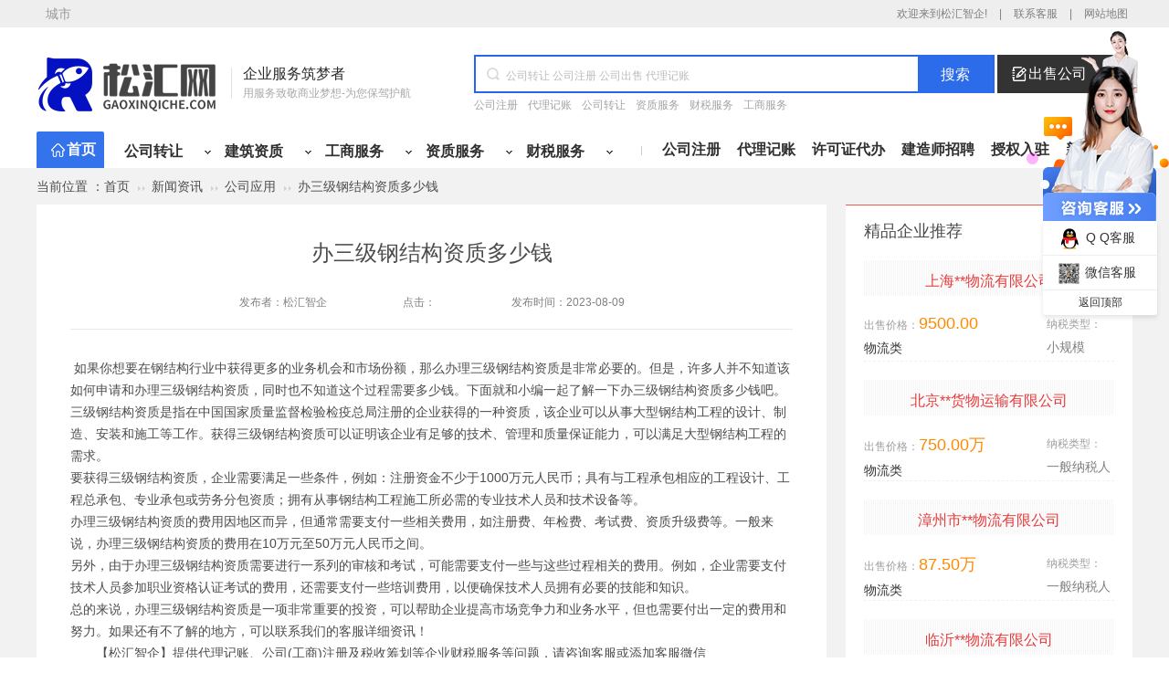

--- FILE ---
content_type: text/html
request_url: http://www.gaoxinqiche.com/yingyong/62206.html
body_size: 8395
content:
<!doctype html>
<html>
	<head>
		<meta charset="utf-8">
		<div id="my_meta"></div>
		<title>办三级钢结构资质多少钱_「松汇智企」</title>
		<meta name="keywords" content="办三级钢结构资质多少钱" />
		<meta name="description" content=" 如果你想要在钢结构行业中获得更多的业务机会和市场份额，那么办理三级钢结构资质是非常必要的。但是，许多人并不知道该如何申请和办理三级钢结构资质，同时也不知道这个过程需要多少钱" />
		<link rel="stylesheet" type="text/css" href="/style/css/new_reset.css" />
		<link rel="stylesheet" type="text/css" href="/style/css/address_footer.css" />
		<link rel="stylesheet" type="text/css" href="/style/css/header.css" />
		<link rel="stylesheet" type="text/css" href="/style/css/consulte.css" />
		<link rel="stylesheet" type="text/css" href="/style/css/taglist_new.css" />
		<script type="text/javascript" src="/style/js/jquery-1.7.2.min.js"></script>
		<script type="text/javascript" src="/style/js/consulte.js"></script>
	</head>
	<body>
		<div class="header">
    <div style="background: #eee;">
    <div class="shortcut">
      <div class="shortcut-city">
        <p class="city-title">城市</p>
        <ul class="city-list city-tj">
          <li>推荐城市：</li>
          
        </ul>
        <ul class="city-list">
          <li><a href="/view-42020.html" title="成都">成都</a></li>

        </ul>
      </div>
      <div class="top-right">
          
        <ul>
          <li>欢迎来到松汇智企!</li>
          <li>|</li>
          <li><a href="http://www.gaoxinqiche.com/kf.html" rel="nofollow" target="_blank">联系客服</a></li>
          <!--<li>|</li>-->
          <!--<li><a href="http://www.r.yuzhua.com/" target="_blank">新闻动态</a></li>-->
          <li>|</li>
          <li><a href="http://www.gaoxinqiche.com/sitemap.txt" target="_blank">网站地图</a></li>
        </ul>
      </div>
    </div>
    </div>
	<header class="clearfix">
		<!-- 页面头部 -->
		<div class="pageheader">
			<div class="box1200">
				<div class="pageheader_t clearfix">
					<div class="pageheader_t_l fl">
							<h1 class="h1_index_header"></h1>
							<a href="http://www.gaoxinqiche.com">
							<img src="/style/images/5f3ddb11a95aa.png" style="margin-top:0px; margin-left:0px" alt="松汇智企转让" class="fl">
						</a>
						
						<div class="pageheader_t_l_text fl">
							<p>企业服务筑梦者</p>
							<p>用服务致敬商业梦想-为您保驾护航</p>
						</div>
					</div>
					<div class="pageheader_t_r fr">
						<div class="pageheader_t_r_l fl">
							<!-- 搜索框-->
							<div class="pageheader_t_r_l_t">
								<form action="" method="post" onsubmit="return false">
									<input id="historyRecord" onkeydown="enterIn(this,event);" type="text" id="q" name="q" class="searchText" placeholder="公司转让 公司注册 公司出售 代理记账" />
									<button class="determine_keywords pageheader_t_r_l_tA" type="submit" onclick="search()">搜索</button>
								</form>
							</div>
							<div class="pageheader_t_r_l_b">
								<a href="/list-40.html" target="_blank">公司注册</a>
								<a href="/list-7.html" target="_blank">代理记账</a>
								<a href="/list-1.html" target="_blank">公司转让</a>
								<a href="/list-4.html" target="_blank">资质服务</a>
								<a href="/list-5.html" target="_blank">财税服务</a>
								<a href="/list-3.html" target="_blank">工商服务</a>
							</div>
						</div>
						<a href="http://www.gaoxinqiche.com/kf.html" class="pageheader_t_r_r fr" target="_blank" rel="nofollow">
							<span>出售公司</span>
							<img src="/style/images/icon_server.png" alt="松汇智企出售公司" />
						</a>
					</div>
				</div>
				<ul class="pageheader_b">
					<li class="fl on"><a href="http://www.gaoxinqiche.com">首页</a></li>
					<li class="pageheader_b_c fl">
						<dl style="margin-left:20px;margin-right:10px;">
							<dd>
								<a href="/list-1.html" >公司转让</a>
								<div class="pageheader_b_c_slide pageheader_b_c_slide1">
									<div class="pageheader_b_c_bd">
										<ul>
											<li>
												<p>行业类别</p>
												<p class="hot"><a href="/list-1.html" >公司转让分类</a></p>
												
												<p><a href="/list-11.html" target="_blank">贸易类</a></p>
												
												<p><a href="/list-12.html" target="_blank">工程类</a></p>
												
												<p><a href="/list-13.html" target="_blank">材料类</a></p>
												
												<p><a href="/list-14.html" target="_blank">设计/企划类</a></p>
												
												<p><a href="/list-15.html" target="_blank">服务类</a></p>
												
												<p><a href="/list-16.html" target="_blank">管理类</a></p>
												
												<p><a href="/list-17.html" target="_blank">产品类</a></p>
												
												<p><a href="/list-18.html" target="_blank">科技类</a></p>
												
												<p><a href="/list-19.html" target="_blank">投资类</a></p>
												
												<p><a href="/list-20.html" target="_blank">综合类</a></p>
												
												<p><a href="/list-21.html" target="_blank">物流类</a></p>
												
												<p><a href="/list-22.html" target="_blank">代理类</a></p>
												
												<p><a href="/list-23.html" target="_blank">人才类</a></p>
												
												<p><a href="/list-24.html" target="_blank">房产类</a></p>
												
												<p><a href="/list-25.html" target="_blank">金融类</a></p>
												
												<p><a href="/list-26.html" target="_blank">其他</a></p>
												
											</li>
										</ul>
									</div>
								</div>
							</dd>
							<dd>
								<a href="/list-2.html">建筑资质</a>
								<div class="pageheader_b_c_slide pageheader_b_c_slide2">
									<div class="pageheader_b_c_bd">
										<ul>
											<li>
												<p>资质类型</p>
												<p class="hot"><a href="/list-27.html">建筑资质分类</a></p>
												
												<p><a href="/list-28.html" title="建筑工程">建筑工程</a></p>
												
												<p><a href="/list-29.html" title="市政公用工程">市政公用工程</a></p>
												
												<p><a href="/list-30.html" title="公路工程">公路工程</a></p>
												
												<p><a href="/list-31.html" title="铁路工程">铁路工程</a></p>
												
												<p><a href="/list-32.html" title="冶金工程">冶金工程</a></p>
												
												<p><a href="/list-33.html" title="矿山工程">矿山工程</a></p>
												
												<p><a href="/list-34.html" title="化工石油工程">化工石油工程</a></p>
												
												<p><a href="/list-35.html" title="港口与航道">港口与航道</a></p>
												
												<p><a href="/list-36.html" title="电力工程">电力工程</a></p>
												
												<p><a href="/list-37.html" title="水利水电工程">水利水电工程</a></p>
												
												<p><a href="/list-38.html" title="通信工程">通信工程</a></p>
												
												<p><a href="/list-39.html" title="机电工程">机电工程</a></p>
												
											</li>
										</ul>
									</div>
								</div>
							</dd>
							<dd>
								<a href="/list-3.html" title="工商服务">工商服务</a>
								<div class="pageheader_b_c_slide pageheader_b_c_slide3">
									<div class="pageheader_b_c_bd">
										<ul>
											<li>
												<p>公司注册</p>
												<p class="hot"><a href="/list-40.html" target="_blank">有限责任公司注册</a></p><br>
												<p><a href="/list-40.html" target="_blank">股份有限公司注册</a></p>
												<p><a href="/list-40.html" target="_blank">个人独资公司注册</a></p>
												<p><a href="/list-40.html" target="_blank">分公司注册</a></p>
												<p><a href="/list-40.html" target="_blank">个体户注册</a></p>
												<p><a href="/list-40.html" target="_blank">海外公司注册</a></p>
												<p class="hot"><a href="#" target="_blank">公司注册免费核名</a></p><br>
											</li>
											<li>
												<p>工商变更</p>
												<p class="hot"><a href="/list-41.html" target="_blank">公司名称变更</a></p><br>
												<p><a href="/list-41.html" target="_blank">注册地址变更</a></p>
												<p><a href="/list-41.html" target="_blank">经营范围变更</a></p>
												<p><a href="/list-41.html" target="_blank">法人股东变更</a></p>
												<p><a href="/list-41.html" target="_blank">纳税性质变更</a></p>
												<p class="hot"><a href="/list-41.html" target="_blank">注册资金变更</a></p><br>
												<p><a href="/list-41.html" target="_blank">公司章程变更</a></p>
												<p><a href="/list-41.html" target="_blank">公司职位变更</a></p>
											</li>
											<li>
												<p>公司开户</p>
												<p class="hot"><a href="/list-42.html" target="_blank">开设基本户</a></p><br>
												<p><a href="/list-42.html" target="_blank">开设一般户</a></p>
												<p><a href="/list-42.html" target="_blank">开设临时户</a></p>
												<p><a href="/list-42.html" target="_blank">开设专户</a></p>
												<p><a href="/list-42.html" target="_blank">银行三方协议</a></p>
												<p class="hot"><a href="/list-42.html" target="_blank">社保开户</a></p><br>
												<p><a href="/list-42.html" target="_blank">刻章备案</a></p>
												<p><a href="/list-42.html" target="_blank">开设验资户</a></p>
												<p><a href="/list-42.html" target="_blank">开设公积金账户</a></p>
											</li>
										</ul>
									</div>
								</div>
							</dd>
							<dd>
								<a href="/list-4.html" title="资质服务">资质服务</a>
								<div class="pageheader_b_c_slide pageheader_b_c_slide4">
									<div class="pageheader_b_c_bd">
										<ul>
											<li>
												<p>资质新办</p>
												<p class="hot"><a href='http://www.gaoxinqiche.com/kf.html' target='_blank' rel="nofollow">总承包资质</a></p><br>
												<p><a href='http://www.gaoxinqiche.com/kf.html' target='_blank' rel="nofollow">专业承包资质</a></p>
												<p><a href='http://www.gaoxinqiche.com/kf.html' target='_blank' rel="nofollow">施工劳务资质</a></p>
												<p><a href='http://www.gaoxinqiche.com/kf.html' target='_blank' rel="nofollow">工程设计资质</a></p>
												<p><a href='http://www.gaoxinqiche.com/kf.html' target='_blank' rel="nofollow">房地产开发资质</a></p>
												<p class="hot"><a href='http://www.gaoxinqiche.com/kf.html' target='_blank' rel="nofollow">施工安许</a></p><br>
											</li>
											<li>
												<p>资质升级</p>
												<p class="hot"><a href='http://www.gaoxinqiche.com/kf.html' target='_blank' rel="nofollow">施工三升二</a></p><br>
												<p><a href='http://www.gaoxinqiche.com/kf.html' target='_blank' rel="nofollow">施工二升一</a></p>
												<p><a href='http://www.gaoxinqiche.com/kf.html' target='_blank' rel="nofollow">施工一升特级</a></p>
												<p><a href='http://www.gaoxinqiche.com/kf.html' target='_blank' rel="nofollow">设计丙升乙</a></p>
												<p><a href='http://www.gaoxinqiche.com/kf.html' target='_blank' rel="nofollow">设计乙升甲</a></p>
												<p class="hot"><a href='http://www.gaoxinqiche.com/kf.html' target='_blank' rel="nofollow">房开暂三取暂</a></p><br>
												<p><a href='http://www.gaoxinqiche.com/kf.html' target='_blank' rel="nofollow">房开三升二</a></p>
												<p><a href='http://www.gaoxinqiche.com/kf.html' target='_blank' rel="nofollow">房开二升一</a></p>
												<p><a href='http://www.gaoxinqiche.com/kf.html' target='_blank' rel="nofollow">资质增项</a></p>
												<p><a href='http://www.gaoxinqiche.com/kf.html' target='_blank' rel="nofollow">资质延期</a></p>
											</li>
											<li>
												<p>许可证代办</p>
												
												<p><a href="/list-43.html" title="食品经营许可证">食品经营许可证</a></p>
												
												<p><a href="/list-44.html" title="道路运输许可证">道路运输许可证</a></p>
												
												<p><a href="/list-45.html" title="网络文化经营">网络文化经营</a></p>
												
												<p><a href="/list-46.html" title="ICP许可证">ICP许可证</a></p>
												
												<p><a href="/list-47.html" title="呼叫中心许可证">呼叫中心许可证</a></p>
												
												<p><a href="/list-48.html" title="出版物经营许可证">出版物经营许可证</a></p>
												
												<p><a href="/list-49.html" title="人力资源服务许可证">人力资源服务许可证</a></p>
												
												<p><a href="/list-50.html" title="医疗器械经营许可证">医疗器械经营许可证</a></p>
												
												<p class="hot"><a href="/list-8.html" target="_blank">更多许可证代办</a></p>
											</li>
										</ul>
									</div>
								</div>
							</dd>
							<dd>
								<a href="/list-5.html" title="财税服务">财税服务</a>
								<div class="pageheader_b_c_slide pageheader_b_c_slide5">
									<div class="pageheader_b_c_bd">
										<ul>
											<li>
												<p>会计代理</p>
												<p class="hot"><a href="/list-51.html" target="_blank">小规模代记账</a></p><br>
												<p><a href="/list-51.html" target="_blank">一般纳税人代记账</a></p>
												<p><a href="/list-51.html" target="_blank">年度代理记账</a></p>
												<p><a href="/list-51.html" target="_blank">半年代理记账</a></p>
												<p><a href="/list-7.html" target="_blank">外勤上门服务</a></p>
											</li>
											<li>
												<p>专业咨询</p>
												<p class="hot"><a href='http://www.gaoxinqiche.com/kf.html' target='_blank' rel="nofollow">财税咨询</a></p><br>
												<p><a href="/list-7.html" target="_blank">定制代记账方案</a></p>
												<p><a href='http://www.gaoxinqiche.com/kf.html' target='_blank' rel="nofollow">税务筹划</a></p>
												<p><a href="/list-51.html" target="_blank">旧账梳理</a></p>
												<p><a href='http://www.gaoxinqiche.com/kf.html' target='_blank' rel="nofollow">税务核定</a></p>
												<p class="hot"><a href='http://www.gaoxinqiche.com/kf.html' target='_blank' rel="nofollow">开票咨询</a></p><br>
											</li>
											<li>
												<p>财务办理</p>
												<p class="hot"><a href='http://www.gaoxinqiche.com/kf.html' target='_blank' rel="nofollow">国地税报道</a></p><br>
												<p><a href='http://www.gaoxinqiche.com/kf.html' target='_blank' rel="nofollow">购买税控设备</a></p>
												<p><a href='http://www.gaoxinqiche.com/kf.html' target='_blank' rel="nofollow">税控托管</a></p>
												<p><a href='http://www.gaoxinqiche.com/kf.html' target='_blank' rel="nofollow">税务清缴</a></p>
												<p><a href="/list-41.html" target="_blank">小规模纳税人升级</a></p>
												<p class="hot"><a href="/list-41.html" target="_blank">注册资金与认缴期限变更</a></p><br>
											</li>
											<li>
												<p>财税异常处理</p>
												<p class="hot"><a href='http://www.gaoxinqiche.com/kf.html' target='_blank' rel="nofollow">年报异常解非</a></p><br>
												<p><a href='http://www.gaoxinqiche.com/kf.html' target='_blank' rel="nofollow">税务注销</a></p>
												<p><a href='http://www.gaoxinqiche.com/kf.html' target='_blank' rel="nofollow">三证合一</a></p>
												<p><a href='http://www.gaoxinqiche.com/kf.html' target='_blank' rel="nofollow">税务解非</a></p>
												<p><a href='http://www.gaoxinqiche.com/kf.html' target='_blank' rel="nofollow">审计验资</a></p>
												<p><a href="/list-52.html" target="_blank">企业注销</a></p>
											</li>
										</ul>
									</div>
								</div>
							</dd>
						</dl>
					</li>
					<li class="fl p30 before activity ">
						<a href="/list-6.html" title="公司注册">公司注册</a>
					</li>
					<li class="fl p30 activity ">
						<a href="/list-7.html" title="代理记账">代理记账</a>
					</li>
					<li class="fl p30 ">
						<a href="/list-8.html" title="许可证代办">许可证代办</a>
					</li>
					<li class="fl p30 ">
						<a href="/list-9.html" title="建造师招聘">建造师招聘</a>
					</li>
					<li class="fl p30 ">
						<a href="/list-10.html" title="授权入驻">授权入驻</a>
					</li>
					<li class="fl p30 ">
						<a href="/list-53.html" title="新闻资讯">新闻资讯</a>
					</li>
				</ul>
			</div>
		</div>
		
	</header>
</div>

		<div class="consult">
			<div class="bread">
				<div class="box">
					<span class="bread_nav">当前位置 ：<a href='http://www.gaoxinqiche.com/'>首页</a><i class="arrow2"></i><a href='/list-53.html'>新闻资讯</a><i class="arrow2"></i><a href='/list-57.html'>公司应用</a><i class="arrow2"></i>办三级钢结构资质多少钱</span>
				</div>
			</div>
			<div class="box">
				<div class="consultl">
					<div class="consult-list">
						<div class="consult-lista">办三级钢结构资质多少钱</div>
						<div class="consult-listb">
							<span>发布者：<a href="http://www.gaoxinqiche.com">松汇智企</a></span>
							<span>点击：<script src="/plus/count.php?view=yes&aid=62206&mid=1"
								 type="text/javascript"></script></span>
							<span>发布时间：2023-08-09</span>
						</div>
						<div class="consult-listc" style="width: 100%;overflow: hidden">
							&nbsp;如果你想要在钢结构行业中获得更多的业务机会和市场份额，那么办理三级钢结构资质是非常必要的。但是，许多人并不知道该如何申请和办理三级钢结构资质，同时也不知道这个过程需要多少钱。下面就和小编一起了解一下办三级钢结构资质多少钱吧。<br />
三级钢结构资质是指在中国国家质量监督检验检疫总局注册的企业获得的一种资质，该企业可以从事大型钢结构工程的设计、制造、安装和施工等工作。获得三级钢结构资质可以证明该企业有足够的技术、管理和质量保证能力，可以满足大型钢结构工程的需求。<br />
要获得三级钢结构资质，企业需要满足一些条件，例如：注册资金不少于1000万元人民币；具有与工程承包相应的工程设计、工程总承包、专业承包或劳务分包资质；拥有从事钢结构工程施工所必需的专业技术人员和技术设备等。<br />
办理三级钢结构资质的费用因地区而异，但通常需要支付一些相关费用，如注册费、年检费、考试费、资质升级费等。一般来说，办理三级钢结构资质的费用在10万元至50万元人民币之间。<br />
另外，由于办理三级钢结构资质需要进行一系列的审核和考试，可能需要支付一些与这些过程相关的费用。例如，企业需要支付技术人员参加职业资格认证考试的费用，还需要支付一些培训费用，以便确保技术人员拥有必要的技能和知识。<br />
总的来说，办理三级钢结构资质是一项非常重要的投资，可以帮助企业提高市场竞争力和业务水平，但也需要付出一定的费用和努力。如果还有不了解的地方，可以联系我们的客服详细资讯！<br />

                   <p>【松汇智企】提供代理记账、公司(工商)注册及税收筹划等企业财税服务等问题，请咨询客服或添加客服微信（WDYY809），松汇智企提供一对一服务，免费沟通帮您解决财税难题。</p>
							<ul class="taglist_1">
								<p class="tags">标签：</p>
								
							</ul>
						</div>
						<div class="consult-listd">
							<d>【版权与免责声明】本网站所发布的文章皆遵循版权声明，如果没得相应的授权，禁止转载，同时对于本网站所发布的文章，如若有涉及版权、声誉等问题，请及时联系我们并提出问题，我们将第一时间核实后根据相关规定及时处理。</d>
							<div class="consult-listdb consult-listdc">上一篇：<a href='/yingyong/62205.html'>办个物业公司需要什么条件</a> </div>
							<div class="consult-listda">下一篇：<a href='/yingyong/62207.html'>公司吊销转注销需要提供什么资料</a> </div>
						</div>
						<div class="consult-liste"><span>相关推荐</span></div>
						<div class="consult-listf">
							<ul>
								
							</ul>
						</div>
					</div>
				</div>
				<div class="consultr">
					<div class="consultr-a">
						<div class="consultr-a-t"></div>
						<div class="consultr-a-b">
							<div class="consultr-a-ba">
								<div class="consultr-a-bal">精品企业推荐</div>
							</div>
							<div class="consultr-a-bb">
								<ul>
									<li>
										<div class="consultr-a-bba">
											<div class="consultr-a-bbaa"><a href="/view-13910.html" title="上海**物流有限公司" target="_blank">上海**物流有限公司</a></div>
											<div class="consultr-a-bbab">
												<div class="consultr-a-bbabl">
													<div class="consultr-a-bbabla">出售价格：<span>9500.00</span></div>
													<div class="consultr-a-bbablb">物流类</div>
												</div>
												<div class="consultr-a-bbabr">
													<div class="consultr-a-bbabra">纳税类型：</div>
													<div class="consultr-a-bbabrb">小规模</div>
												</div>
											</div>
										</div>
<div class="consultr-a-bba">
											<div class="consultr-a-bbaa"><a href="/view-13911.html" title="北京**货物运输有限公司" target="_blank">北京**货物运输有限公司</a></div>
											<div class="consultr-a-bbab">
												<div class="consultr-a-bbabl">
													<div class="consultr-a-bbabla">出售价格：<span>750.00万</span></div>
													<div class="consultr-a-bbablb">物流类</div>
												</div>
												<div class="consultr-a-bbabr">
													<div class="consultr-a-bbabra">纳税类型：</div>
													<div class="consultr-a-bbabrb">一般纳税人</div>
												</div>
											</div>
										</div>
<div class="consultr-a-bba">
											<div class="consultr-a-bbaa"><a href="/view-13912.html" title="漳州市**物流有限公司" target="_blank">漳州市**物流有限公司</a></div>
											<div class="consultr-a-bbab">
												<div class="consultr-a-bbabl">
													<div class="consultr-a-bbabla">出售价格：<span>87.50万</span></div>
													<div class="consultr-a-bbablb">物流类</div>
												</div>
												<div class="consultr-a-bbabr">
													<div class="consultr-a-bbabra">纳税类型：</div>
													<div class="consultr-a-bbabrb">一般纳税人</div>
												</div>
											</div>
										</div>
<div class="consultr-a-bba">
											<div class="consultr-a-bbaa"><a href="/view-13913.html" title="临沂**物流有限公司" target="_blank">临沂**物流有限公司</a></div>
											<div class="consultr-a-bbab">
												<div class="consultr-a-bbabl">
													<div class="consultr-a-bbabla">出售价格：<span>2.00万</span></div>
													<div class="consultr-a-bbablb">物流类</div>
												</div>
												<div class="consultr-a-bbabr">
													<div class="consultr-a-bbabra">纳税类型：</div>
													<div class="consultr-a-bbabrb">小规模</div>
												</div>
											</div>
										</div>

									</li>
								</ul>
							</div>
						</div>
					</div>
					<div class="consultr-a consultr-b">
						<div class="consultr-ba">
							<div class="consultr-ba-a"><span>精彩推荐</span></div>
							<div class="consultr-ba-b">
								<ul>
									<li>
										<div class="consultr-ba-bl">
											<img src="/images/defaultpic.gif"/>
										</div>
										<div class="consultr-ba-br">
											<div class="consultr-ba-bra">
												<a href="/yingyong/62207.html" target="_blank" title="公司吊销转注销需要提供什么资料">公司吊销转注销需要提供什么资料</a>
											</div>
										</div>
									</li>
<li>
										<div class="consultr-ba-bl">
											<img src="/images/defaultpic.gif"/>
										</div>
										<div class="consultr-ba-br">
											<div class="consultr-ba-bra">
												<a href="/yingyong/62206.html" target="_blank" title="办三级钢结构资质多少钱">办三级钢结构资质多少钱</a>
											</div>
										</div>
									</li>
<li>
										<div class="consultr-ba-bl">
											<img src="/images/defaultpic.gif"/>
										</div>
										<div class="consultr-ba-br">
											<div class="consultr-ba-bra">
												<a href="/yingyong/62205.html" target="_blank" title="办个物业公司需要什么条件">办个物业公司需要什么条件</a>
											</div>
										</div>
									</li>
<li>
										<div class="consultr-ba-bl">
											<img src="/images/defaultpic.gif"/>
										</div>
										<div class="consultr-ba-br">
											<div class="consultr-ba-bra">
												<a href="/yingyong/62204.html" target="_blank" title="吊销营业执照怎么处理">吊销营业执照怎么处理</a>
											</div>
										</div>
									</li>
<li>
										<div class="consultr-ba-bl">
											<img src="/images/defaultpic.gif"/>
										</div>
										<div class="consultr-ba-br">
											<div class="consultr-ba-bra">
												<a href="/yingyong/62203.html" target="_blank" title="如何办理养殖场营业执照">如何办理养殖场营业执照</a>
											</div>
										</div>
									</li>

								</ul>
							</div>
						</div>
					</div>
					<div class="consultr-a consultr-b">
						<div class="consultr-ba">
							<div class="consultr-ba-a"><span>精彩推荐</span></div>
							<div class="consultr-ba-b">
								<a class="tag" href="/tags/%E9%87%8D%E5%BA%86%E5%85%AC%E5%8F%B8%E6%B3%A8%E5%86%8C/">重庆公司注册</a><a class="tag" href="/tags/%E5%85%AC%E5%8F%B8%E8%A7%A3%E9%99%A4%E5%BC%82%E5%B8%B8%E5%90%8D%E5%BD%95/">公司解除异常名录</a><a class="tag" href="/tags/%E4%BC%81%E4%B8%9A%E6%B3%A8%E5%86%8C%E8%B5%84%E6%9C%AC/">企业注册资本</a><a class="tag" href="/tags/%E4%B8%8A%E6%B5%B7%E6%B3%A8%E5%86%8C%E5%85%AC%E5%8F%B8/">上海注册公司</a><a class="tag" href="/tags/%E4%B8%8A%E6%B5%B7%E5%85%AC%E5%8F%B8%E6%B3%A8%E5%86%8C/">上海公司注册</a><a class="tag" href="/tags/%E4%B8%8A%E6%B5%B7%E6%B3%A8%E5%86%8C%E5%85%AC%E5%8F%B8%E4%BB%A3%E5%8A%9E/">上海注册公司代办</a><a class="tag" href="/tags/%E4%B8%8A%E6%B5%B7%E6%B3%A8%E5%86%8C%E5%85%AC%E5%8F%B8%E6%B5%81%E7%A8%8B/">上海注册公司流程</a><a class="tag" href="/tags/%E4%B8%AA%E4%BA%BA%E7%8B%AC%E8%B5%84%E4%BC%81%E4%B8%9A%E5%A6%82%E4%BD%95%E6%B3%A8%E5%86%8C/">个人独资企业如何注册</a><a class="tag" href="/tags/%E4%B8%AA%E4%BA%BA%E7%8B%AC%E8%B5%84%E4%BC%81%E4%B8%9A/">个人独资企业</a><a class="tag" href="/tags/%E6%B3%A8%E5%86%8C%E4%B8%AA%E4%BA%BA%E7%8B%AC%E8%B5%84%E4%BC%81%E4%B8%9A/">注册个人独资企业</a><a class="tag" href="/tags/%E5%A4%96%E8%B5%84%E6%B3%A8%E5%86%8C%E5%85%AC%E5%8F%B8/">外资注册公司</a><a class="tag" href="/tags/%E4%B8%8A%E6%B5%B7%E6%B3%A8%E5%86%8C%E5%A4%96%E8%B5%84%E5%85%AC%E5%8F%B8/">上海注册外资公司</a><a class="tag" href="/tags/%E4%B8%8A%E6%B5%B7%E6%B3%A8%E5%86%8C%E5%A4%96%E8%B5%84/">上海注册外资</a><a class="tag" href="/tags/%E5%A4%96%E8%B5%84%E6%B3%A8%E5%86%8C%E4%BB%A3%E7%90%86%E8%AE%B0%E8%B4%A6/">外资注册代理记账</a><a class="tag" href="/tags/%E6%B3%A8%E5%86%8C%E5%A4%96%E8%B5%84%E5%85%AC%E5%8F%B8/">注册外资公司</a><a class="tag" href="/tags/%E4%B8%8A%E6%B5%B7%E5%85%AC%E5%8F%B8%E6%B3%A8%E5%86%8C%E8%B5%84%E6%9C%AC/">上海公司注册资本</a><a class="tag" href="/tags/%E8%8B%8F%E5%B7%9E%E5%85%AC%E5%8F%B8%E6%B3%A8%E5%86%8C/">苏州公司注册</a><a class="tag" href="/tags/%E6%B3%A8%E5%86%8C%E4%B8%8A%E6%B5%B7%E5%85%AC%E5%8F%B8/">注册上海公司</a><a class="tag" href="/tags/%E6%B3%A8%E5%86%8C%E7%8C%8E%E5%A4%B4%E5%85%AC%E5%8F%B8%E6%B5%81%E7%A8%8B/">注册猎头公司流程</a><a class="tag" href="/tags/%E6%B3%A8%E5%86%8C%E5%85%AC%E5%8F%B8/">注册公司</a>
							</div>
						</div>
					</div>
				</div>
			</div>
		</div>
		<!--底部（子）公司地址-->
<div class="footer_address">
	<ul class="address_list">
		<li class="li01">
			<div class="default">
				<div class="p1">蜀</div>
				<div class="p2">chengdu branch</div>
				<div class="p3">成都</div>
			</div>
			<div class="mask">
				<div class="info_fl">
					<div class="text"><span>蜀</span></div>
				</div>
				<div class="info_fr">
					<div class="info1">松汇智企成都<span>
							<!--地图--></span></div>
					<div class="info2">四川省成都市青羊区提督街1号1栋5楼</div>
				</div>
			</div>
		</li>
		<li class="li02">
			<div class="default">
				<div class="p1">浙</div>
				<div class="p2">hangzhou branch</div>
				<div class="p3">杭州</div>
			</div>
			<div class="mask">
				<div class="info_fl">
					<div class="text"><span>浙</span></div>
				</div>
				<div class="info_fr">
					<div class="info1">松汇智企杭州<span>
							<!--地图--></span></div>
					<div class="info2">杭州市萧山区民和路836号保亿中心B座1001室</div>
				</div>
			</div>
		</li>
		<li class="li03">
			<div class="default">
				<div class="p1">粤</div>
				<div class="p2">guangzhou branch</div>
				<div class="p3">广州</div>
			</div>
			<div class="mask">
				<div class="info_fl">
					<div class="text"><span>粤</span></div>
				</div>
				<div class="info_fr">
					<div class="info1">松汇智企广州<span></span></div>
					<div class="info2">广州市白云区齐富路自编90号金富大厦823-825室</div>
				</div>
			</div>
		</li>
		<li class="li04">
			<div class="default">
				<div class="p1">京</div>
				<div class="p2">beijing branch</div>
				<div class="p3">北京</div>
			</div>
			<div class="mask">
				<div class="info_fl">
					<div class="text"><span>京</span></div>
				</div>
				<div class="info_fr">
					<div class="info1">松汇智企北京<span></span></div>
					<div class="info2">北京大兴区金星西路绿地中央广场B座1608</div>
				</div>
			</div>
		</li>
		<li class="li05">
			<div class="default">
				<div class="p1">鄂</div>
				<div class="p2">wuhan branch</div>
				<div class="p3">武汉</div>
			</div>
			<div class="mask">
				<div class="info_fl">
					<div class="text"><span>鄂</span></div>
				</div>
				<div class="info_fr">
					<div class="info1">松汇智企武汉<span>
							<!--地图--></span></div>
					<div class="info2">武汉市江汉区淮海路泛海国际SOHO城8栋804</div>
				</div>
			</div>
			<!--                </a>-->
		</li>
		<li class="li06">
			<!--                <a href="https://www.yuzhua.com/yzabout#page6" rel="nofollow" target="_blank">-->
			<div class="default">
				<div class="p1">粤</div>
				<div class="p2">shenzhen branch</div>
				<div class="p3">深圳</div>
			</div>
			<div class="mask">
				<div class="info_fl">
					<div class="text"><span>粤</span></div>
				</div>
				<div class="info_fr">
					<div class="info1">松汇智企深圳<span>
							<!--地图--></span></div>
					<div class="info2">广东省深圳市龙华区民治街道民旺路七星商业广场B座1705号</div>
				</div>
			</div>
			<!--                </a>-->
		</li>
		<li class="li07">
			<!--                <a href="https://www.yuzhua.com/yzabout#page6" rel="nofollow" target="_blank">-->
			<div class="default">
				<div class="p1">沪</div>
				<div class="p2">shanghai branch</div>
				<div class="p3">上海</div>
			</div>
			<div class="mask">
				<div class="info_fl">
					<div class="text"><span>沪</span></div>
				</div>
				<div class="info_fr">
					<div class="info1">松汇智企上海<span>
							<!--地图--></span></div>
					<div class="info2">上海市闵行区绿地科技岛广场B座108室</div>
				</div>
			</div>
			<!--                </a>-->
		</li>
		<li class="li08">
			<!--                <a href="https://www.yuzhua.com/yzabout#page6" rel="nofollow" target="_blank">-->
			<div class="default">
				<div class="p1">浙</div>
				<div class="p2">yiwu branch</div>
				<div class="p3">义乌</div>
			</div>
			<div class="mask">
				<div class="info_fl">
					<div class="text"><span>浙</span></div>
				</div>
				<div class="info_fr">
					<div class="info1">松汇智企义乌<span>
							<!--地图--></span></div>
					<div class="info2">浙江省义乌市丹溪北路612号</div>
				</div>
			</div>
			<!--                </a>-->
		</li>
		<li class="li09">
			<!--                <a href="https://www.yuzhua.com/yzabout#page6" rel="nofollow" target="_blank">-->
			<div class="default">
				<div class="p1">粤</div>
				<div class="p2">foshan branch</div>
				<div class="p3">佛山</div>
			</div>
			<div class="mask">
				<div class="info_fl">
					<div class="text"><span>粤</span></div>
				</div>
				<div class="info_fr">
					<div class="info1">松汇智企佛山<span>
							<!--地图--></span></div>
					<div class="info2">佛山市禅城区卫国西路18号之五铺</div>
				</div>
			</div>
			<!--                </a>-->
		</li>
		<li class="li10">
			<!--                <a href="https://www.yuzhua.com/yzabout#page6" rel="nofollow" target="_blank">-->
			<div class="default">
				<div class="p1">浙</div>
				<div class="p2">wenzhou branch</div>
				<div class="p3">温州</div>
			</div>
			<div class="mask">
				<div class="info_fl">
					<div class="text"><span>浙</span></div>
				</div>
				<div class="info_fr">
					<div class="info1">松汇智企温州<span>
							<!--地图--></span></div>
					<div class="info2">温州市鹿城区华盟商务广场3211室</div>
				</div>
			</div>
			<!--                </a>-->
		</li>
		<li class="li11">
			<!--                <a href="https://www.yuzhua.com/yzabout#page6" rel="nofollow" target="_blank">-->
			<div class="default">
				<div class="p1">闽</div>
				<div class="p2">quanzhou branch</div>
				<div class="p3">泉州</div>
			</div>
			<div class="mask">
				<div class="info_fl">
					<div class="text"><span>闽</span></div>
				</div>
				<div class="info_fr">
					<div class="info1">松汇智企泉州<span>
							<!--地图--></span></div>
					<div class="info2">泉州市丰泽区浦西万达中心A座4002室</div>
				</div>
			</div>
			<!--                </a>-->
		</li>
	</ul>
</div>
<!-- 底部子公司hover样式 -->
<script>
// 注释暂时不需要
// 	var h = $(".footer_address > .address_list > li");
// 	for (var i = 0; i < h.length; i++) {
// 		h.eq(i).hover(function() {
// 			$(this).addClass("on").siblings("li").removeClass("on");
// 		}, function() {
// 			$(this).removeClass("on");
// 		});
// 	}
</script>
<div class="new_footer">
	<div class="footer_top">
		<div class="footer_top_left">
			<div class="foot_nav">
				<dl>
					<dt>公司转让</dt>
					<dd>
						<a href="http://www.gaoxinqiche.com/list-11.html" target="_blank">贸易公司转让</a>
						<a href="http://www.gaoxinqiche.com/list-25.html" target="_blank" >金融公司转让</a>
						<a href="http://www.gaoxinqiche.com/list-13.html" target="_blank" >材料公司转让</a>
						<a href="http://www.gaoxinqiche.com/list-1.html"  target="_blank" >更多公司转让</a>
					</dd>
				</dl>
				<dl>
					<dt>建筑资质</dt>
					<dd>
						<a href="http://www.gaoxinqiche.com/list-28.html" target="_blank" >建筑工程资质</a>
						<a href="http://www.gaoxinqiche.com/list-30.html" target="_blank" >公路工程资质</a>
						<a href="http://www.gaoxinqiche.com/list-36.html" target="_blank" >电力工程资质</a>
						<a href="http://www.gaoxinqiche.com/list-27.html" target="_blank" >更多工程资质</a>
					</dd>
				</dl>
				<dl>
					<dt>工商服务</dt>
					<dd>
						<a href="http://www.gaoxinqiche.com/list-40.html" target="_blank" >公司注册服务</a>
						<a href="http://www.gaoxinqiche.com/list-41.html" target="_blank" >公司变更服务</a>
						<a href="http://www.gaoxinqiche.com/list-42.html" target="_blank" >公司开户服务</a>
						<a href="http://www.gaoxinqiche.com/list-3.html" target="_blank"  >更多公司服务</a>
					</dd>
				</dl>
				<dl style="width:170px;">
					<dt>建造师证书</dt>
					<dd>
						<a href="javascript:;" rel="nofollow">建造师证书挂靠公司</a>
						<a href="javascript:;" rel="nofollow">建造师证书挂靠首选</a>
						<a href="javascript:;" rel="nofollow">一级建造师证书挂靠</a>
						<a href="javascript:;" rel="nofollow">二级建造师证书挂靠</a>
					</dd>
				</dl>
				<dl style="width:132px;">
					<dt>网站地图</dt>
					<dd>
        			    <a href="/sitemap.html" target="_blank">网站地图(HTML)</a>
        			    <a href="/sitemap.xml" target="_blank">网站地图(XML)</a>
					</dd>
				</dl>
			</div>
			<ul class="aptitude">
				<li><img src="/style/images/hy_124x47.png" alt="可信网站" rel="nofollow" width="120" height="41" /></li>
				<li><img src="/style/images/zz.jpg" alt="营业执照" rel="nofollow" width="120" height="41"></li>
				<li><img src="/style/images/kxlogo.png" alt="可信网站验证" rel="nofollow" width="120" height="41"></li>
			</ul>
		</div>
		<div class="footer_top_right">
			<dl>
			    <dt><h2>关于松汇智企</h2></dt>
				<dd>松汇智企是一家专业做一站式服务的企业公司，所覆盖的的业务包括公司转让，公司交易，公司出售，公司注册，公司买卖，公司股份转让，公司转让价格，为您专业解决注册公司到公司转让完整服务。</dd>
				<dd>松汇智企已布局北京、上海、广州、深圳、杭州、武汉、成都等十余城市，更多城市正在筹建中，敬请期待！</dd>
			</dl>
		</div>
	</div>
	<div class="footer_bottom clearfix">
		<div class="footer_bottom_left">
			<p class="footer_bottom_left_nav">
				<font>松汇智企网虚拟资产交易平台：</font>
				<a href="http://www.gaoxinqiche.com" target="_blank" rel="nofollow">松汇智企</a>
				<a href="http://www.gaoxinqiche.com" rel="nofollow">松汇智企网</a>
			</p>
			<p class="copyright">Copyright © 2017-2020 松汇智企 版权所有<script> var _hmt = _hmt || []; (function() {   var hm = document.createElement("script");   hm.src = "https://hm.baidu.com/hm.js?b382cd9546eab78705978541ca2d0ddb";   var s = document.getElementsByTagName("script")[0];    s.parentNode.insertBefore(hm, s); })(); </script><a href="http://www.gaoxinqiche.com/tags.php" style="margin-left: 10px;color: #fff;">聚合标签  <script type="text/javascript" src="https://s4.cnzz.com/z_stat.php?id=1280091802&web_id=1280091802"></script></a></p>
		</div>
	</div>
</div>

<!-- 侧边客服 -->
<div class="sidebar">
	<a href="http://www.gaoxinqiche.com/kf.html" target="_blank" rel="nofollow">
		<img src="/style/images/kefu1.png">
	</a>
	<div class="sidebar-box" style="overflow: visible;">
		<div class="sidebar-kf">
			<a href="http://www.gaoxinqiche.com/kf.html" target="_blank" title="点击联系QQ客服(QQ: 2880605093)"
			 rel="nofollow">
				<img src="/style/images/QQ.png">Q Q客服</a>
			<a title="扫码联系微信客服(微信: fongxx2468)" rel="nofollow" id="wx">
				<img src="/style/images/weixin.png">微信客服<div class="wx_show">
					<div class="wx_show_right">
						<p>微信扫码<br>联系松汇智企顾问</p>
						<img src="/style/images/wx.jpg">
						<p>沟通交流更顺畅</p>
					</div>
				</div>
			</a>
			<div class="cle"></div>
		</div>
		<div class="backTop">
			<a rel="nofollow" id="back-top">返回顶部</a>
		</div>
	</div>
</div>
<!-- 侧边栏结束 -->
<link rel="stylesheet" href="/style/css/sidebar-kf.css">

<!--在线客服-->
<script>
	(function() {
		var st = document.createElement("script");
		st.src = "http://c.ibangkf.com/i/c-newmeida.js";
		var s = document.getElementsByTagName("script")[0];
		s.parentNode.insertBefore(st, s);
	})();
</script>
<script src="/style/js/sidebar-kf.js"></script>



<script type="text/javascript">
function search()
{
var q = document.getElementById("q").value;
window.location.href = "http://www.gaoxinqiche.com/search/"+q+".html";
}
function enterIn(obj,evt)
{
var evt = evt ? evt : (window.event ? window.event : null);
if (evt.keyCode == 13)
{
    var q = obj.value;
    window.location.href = "http://www.gaoxinqiche.com/search/"+q+".html";
}
}
</script>



	</body>
</html>

--- FILE ---
content_type: text/html; charset=utf-8
request_url: http://www.gaoxinqiche.com/style/js/consulte.js
body_size: 362
content:
<div><h3>DedeCMS Error Warning!</h3>
<div><a href='http://bbs.dedecms.com' target='_blank' style='color:red'>Technical Support: http://bbs.dedecms.com</a></div><div style='line-helght:160%;font-size:14px;color:green'>
<div style='color:blue'><br />Error page: <font color='red'>/</font></div>
<div>Error infos: DedeCms错误警告：<font color='red'>连接数据库失败，可能数据库密码不对或数据库服务器出错！</font></div>
<br /></div></div>


--- FILE ---
content_type: text/css
request_url: http://www.gaoxinqiche.com/style/css/new_reset.css
body_size: 1246
content:
@charset "utf-8";
html, body, div, dl, dt, dd, ul, ol, li, h1, h2, h3, h4, h5, h6, pre, code, form, fieldset, legend, input, textarea, p, blockquote, th, td,span{margin:0;padding:0;}
table{border-collapse:collapse;border-spacing:0;}
fieldset, img{border:0;}
img{vertical-align:top; border:none;}
address, caption, cite, code, dfn, em, strong, th, var{font-style:normal;}
li{list-style-type:none;}
html{width:100%;min-width:1200px;}
body{width:100%;min-width:1200px;font:12px/1.5 "Microsoft YaHei","Helvetica Neue","Hiragino Sans GB",arial,helvetica,sans-serif;color:#333333;line-height: 1;}
textarea{resize:none;}
textarea,input{font-family:"Microsoft YaHei","Helvetica Neue","Hiragino Sans GB",arial,helvetica,sans-serif;font:12px/1.5;}
input[type="reset"]::-moz-focus-inner,
input[type="button"]::-moz-focus-inner,
input[type="submit"]::-moz-focus-inner,
input[type="file"] > input[type="button"]::-moz-focus-inner{border:none; padding:0;}
input::-ms-clear{display:none;}
a:focus, *:focus{noFocusLine: expression(this.onFocus=this.blur());}
.clear{clear: both;}
a, object{outline:none;}
a{cursor:pointer;color:#333;}
a:link{text-decoration:none;}
ul, li, ol{list-style: none outside none;}
li{vertical-align:top;}
li{vertical-align:bottom;}
html{_background-attachment: fixed;}
:focus{outline: 0;}
input, button{border: 0; outline: none; background: none; filter: chroma(color=#000000);}
input::-webkit-input-placeholder, textarea::-webkit-input-placeholder{color: #bdbcbc;}
i, em, b{font-style: normal;}
::-webkit-input-placeholder, :-moz-placeholder, ::-moz-placeholder, :-ms-input-placeholder{color: #999; font-family: 微软雅黑, Microsoft YaHei, \5FAE\8F6F\96C5\9ED1; font-size: 12px;}
::selection{background: #f20e0e; color: #fff;}
::-moz-selection{background: #f20e0e; color: #fff;}
table{width: 100%; border-collapse: collapse; border-spacing: 0;}
table td{word-break: break-all; word-wrap: break-word;}
input{font-family: 微软雅黑, Microsoft YaHei, \5FAE\8F6F\96C5\9ED1; font-size: 12px;}
a, a *{text-decoration: none; outline: none; star: expression(this.onFocus=this.blur());}
.clearfix{clear: both; zoom: 1;}
.clearfix:after{content: ''; display: block; clear: both;}
.clearfix:after{content:"";display:block;height:0;clear:both;visibility:hidden}
.clearfix{*+height:1%;}
img{max-width: 100%; border: 0; outline: none; vertical-align: middle;}
/*.one-txt-cut{overflow: hidden; white-space: nowrap; text-overflow: ellipsis;}*/
.txt-cut{overflow: hidden; text-overflow: ellipsis; display: -webkit-box; /* -webkit-line-clamp: 2; */ -webkit-box-orient: vertical;}
/*reset end*/

/*字体size*/
.font12 {font-size: 12px !important;}
.font14 {font-size: 14px !important;}
.font16 {font-size: 16px !important;}
.font18 {font-size: 18px !important;}
.font20 {font-size: 20px !important;}

/*浮动*/
.fl{display: inline; float: left}
.fr{display: inline; float: right}
/*消失隐藏*/
.show{display: block!important;}
.hide{display: none!important;}









--- FILE ---
content_type: text/css
request_url: http://www.gaoxinqiche.com/style/css/address_footer.css
body_size: 2545
content:
@charset "UTF-8";
/*footer 1 底部（子）公司地址*/
.footer_address * {
    -webkit-box-sizing: content-box;
    -moz-box-sizing: content-box;
    box-sizing: content-box;
}
.footer_address {
    width: 100%;
    height: 115px;
    background: #fff;
    border-top: 1px solid #E8E8E8;
}

.footer_address:after, .footer_address:before {
    content: "";
    display: block;
    clear: both;
}

.address_list {
    width: 1199px;
    height: 115px;
    margin: 0 auto;
    border-right: 1px solid #E8E8E8;
}

.address_list li {
    float: left;
    width: 108px;
    height: 115px;
    text-align: center;
    border-left: 1px solid #E8E8E8;
    position: relative;
}

.address_list .li01.on {
    background: url("/style/css/img/address_branch.png") repeat 0 top;
}
.address_list .li02.on {
    background: url("/style/css/img/address_branch.png") repeat -116px top;
}

.address_list .li03.on {
    background: url("/style/css/img/address_branch.png") repeat -229px top;
}

.address_list .li04.on {
    background: url("/style/css/img/address_branch.png") repeat -345px top;
}

.address_list .li05.on {
    background: url("/style/css/img/address_branch.png") repeat -459px top;
}

.address_list .li06.on {
    background: url("/style/css/img/address_branch.png") repeat -573px top;
}

.address_list .li07.on {
    background: url("/style/css/img/address_branch.png") repeat -688px top;
}

.address_list .li08.on {
    background: url("/style/css/img/address_branch.png") repeat -803px top;
}

.address_list .li09.on {
    background: url("/style/css/img/address_branch.png") repeat -916px top;
}

.address_list .li10.on {
    background: url("/style/css/img/address_branch.png") repeat -1030px top;
}

.address_list .li11.on {
    background: url("/style/css/img/address_branch.png") repeat -1146px top;
}

.address_list .default {
    width: 100%;
    height: 100%;
    overflow: hidden;
}

.address_list li .default:after {
    content: "";
    display: block;
    width: 100%;
    height: 2px;
    position: absolute;
    bottom: 0;
    left: 0;
    background: #fd4249;
    transform: scale(0, 1);
    -webkit-transform: scale(0, 1);
    transition: all .4s ease-out;
    -webkit-transition: all .4s ease-out;
}

.address_list li.on .default:after {
    transform: scale(1, 1);
    -webkit-transform: scale(1, 1)
}

.address_list li .p1 {
    width: 36px;
    height: 36px;
    line-height: 36px;
    border: 1px solid #fd4249;
    font-size: 20px;
    color: #FA3D4D;
    border-radius: 3px;
    -webkit-border-radius: 3px;
    margin: 27px auto 0;
}

.address_list li .p2 {
    line-height: 16px;
    font-size: 12px;
    color: #b2b2b2;
    text-transform: uppercase;
    display: none;
}

.address_list li .p3 {
    line-height: 20px;
    font-size: 14px;
    color: #666666;
    padding-top: 5px;
}

.address_list li.on .p1 {
    background: #FA3D4D;
    color: #000;
}

.address_list li.on .p2 {
    color: #fff;
}

.address_list li.on .p3 {
    color: #fff;
}

.address_list li .p1, .address_list li .p2, .address_list li .p3 {
    -webkit-transition: transform .4s cubic-bezier(.3, .8, .6, 1) .2s;
    transition: transform .4s cubic-bezier(.3, .8, .6, 1) .2s;
}

.address_list li.on .p1, .address_list li.on .p2, .address_list li.on .p3 {
    -webkit-transform: translateY(2px);
    transform: translateY(2px);
}

.address_list .mask {
    width: 336px;
    height: 96px;
    border: 2px solid #FA3D4D;
    background: #fff;
    border-radius: 6px;
    -webkit-border-radius: 6px;
    box-shadow: 0 5px 10px rgba(0, 0, 0, 0.15);
    -webkit-box-shadow: 0 5px 10px rgba(0, 0, 0, 0.15);
    z-index: 99;
    position: absolute;
    top: -96px;
    left: 50%;
    margin-left: -170px;
    opacity: 0;
    filter: alpha(opacity=0);
    transition: all .6s cubic-bezier(.3, .8, .6, 1) .2s;
    -webkit-transition: all .6s cubic-bezier(.3, .8, .6, 1) .2s;
    pointer-events:none;
}

.address_list li.on .mask {
    opacity: 1;
    filter: alpha(opacity=100);
    z-index: 99;
    -webkit-transform: translateY(14px);
    transform: translateY(14px);
    pointer-events: auto;
}

.address_list .mask:after {
    content: "";
    display: block;
    border-left: 6px solid transparent;
    border-right: 6px solid transparent;
    border-top: 8px solid #FA3D4D;
    position: absolute;
    bottom: -8px;
    left: 50%;
    margin-left: -6px;
    z-index: 8;
}

.address_list .mask:before {
    content: "";
    display: block;
    border-left: 4px solid transparent;
    border-right: 4px solid transparent;
    border-top: 6px solid #fff;
    position: absolute;
    bottom: -5px;
    left: 50%;
    margin-left: -4px;
    z-index: 9;
}

.address_list .mask .info_fl {
    float: left;
    width: 98px;
    height: 96px;
    background: url("/style/css/img/locadress_bigicon.png") #FA3D4D no-repeat center 15px;
}

.address_list .mask .info_fr {
    float: left;
    width: 202px;
    height: 96px;
    padding: 0 16px 0 20px;
    font-size: 12px;
    color: #808080;
    text-align: left;
}

.address_list .mask .info_fl .text {
    height: 32px;
    line-height: 32px;
    font-size: 24px;
    color: #fff;
    padding-top: 47px;
}

.address_list .mask .info_fl .text span {
    display: inline-block;
    padding-left: 3px;
}

.address_list .mask .info_fl .text:before,
.address_list .mask .info_fl .text:after {
    content: "";
    display: block;
    width: 6px;
    height: 32px;
}

.address_list .mask .info_fl .text:before {
    float: left;
    margin-left: 21px;
    background: url("/style/css/img/pull_fl.png") no-repeat center center;
}

.address_list .mask .info_fl .text:after {
    float: right;
    margin-right: 23px;
    background: url("/style/css/img/pull_fr.png") no-repeat center center;
}

.address_list .mask .info_fr .info1 {
    height: 22px;
    line-height: 22px;
    font-weight: bold;
    font-size: 16px;
    color: #333;
    padding: 12px 0 6px;
}

.address_list .mask .info_fr .info1 span {
    font-weight: normal;
    display: inline-block;
    vertical-align: top;
    font-size: 12px;
    color: #999;
    background: url("/style/css/img/locadress_smicon.png") no-repeat left center;
    padding-left: 16px;
    float: right;
}

.address_list .mask .info_fr .info2 {
    line-height: 20px;
    text-align: justify;
}

@media (max-width: 1458px) {
    /*右侧*/
    .address_list .li11 .mask {
        left: auto;
        margin-left: 0;
        right: -65px;
    }

    .address_list .li11 .mask:after {
        margin-left: 44px;
    }

    .address_list .li11 .mask:before {
        margin-left: 46px;
    }
}

@media (max-width: 1369px) {
    .address_list .li01 .mask {
        left: 0;
        margin-left: -60px;
    }

    .address_list .li01 .mask:after {
        margin-left: -60px;
    }

    .address_list .li01 .mask:before {
        margin-left: -58px;
    }
}

@media (max-width: 1360px) {
    /*右侧*/
    .address_list .li11 .mask {
        left: auto;
        margin-left: 0;
        right: -30px;
    }

    .address_list .li11 .mask:after {
        margin-left: 80px;
    }

    .address_list .li11 .mask:before {
        margin-left: 82px;
    }
}

@media (max-width: 1320px) {
    .address_list .li01 .mask {
        left: 0;
        margin-left: 0;
    }

    .address_list .li01 .mask:after {
        margin-left: -120px;
    }

    .address_list .li01 .mask:before {
        margin-left: -118px;
        border-top: 6px solid #FA3D4D;
    }
}

.copyrightbox {
    height: 70px;
    font-size: 12px;
    color: #757575;
    background: #1F1F24;
}

.copyright {
    width: 1200px;
    line-height: 70px;
    margin: 0 auto;
}

/*底部样式开始*/
.new_footer{width:100%;background:#1F1F24;z-index:2;position:relative;}
.new_footer .footer_top{/*max-width:1424px;*/width:1200px;min-width:1200px;height: 284px;margin:0 auto;overflow:hidden;padding-bottom:10px;border-bottom:1px solid #313036;}
.new_footer .footer_bottom{/*max-width:1424px;*/width:1200px;min-width:1200px;margin:0 auto;padding:30px 0 10px 0;}
.new_footer .footer_bottom:before,.new_footer .footer_bottom:after{content: "";display: block;clear: both;}
.new_footer .footer_top .foot_nav{overflow:hidden;}
.new_footer .footer_top_left dl{float:left;width:130px;padding-left:25px;border-left:1px solid #2C2C30;}
.new_footer .footer_top_left{overflow:hidden;padding:50px 0 30px 0;float:left;}
.new_footer .footer_top_left dl dt{font-size:16px;color:#B5B5B5;}
.new_footer .footer_top_left dl dd{font-size:14px;margin-top:15px;}
.new_footer .footer_top_left dl dd a{color:#616162;display:block;line-height:28px;}
.new_footer .footer_top_left dl dd a:hover{color:#B5B5B5;}
.new_footer .footer_top_left dl:first-child{padding-left:0;border:none;}
.new_footer .footer_top_left .aptitude{margin:20px 0 0 0;overflow:hidden;}
.new_footer .footer_top_left .aptitude li{float:left;margin-right:20px;}
/*.new_footer .footer_top_right dl{height:500px;}*/
.new_footer .footer_top_right{float:right;width:400px;padding-left:40px;border-left:1px solid #2C2C30;height:180px;margin-top:50px;box-sizing: border-box;}
.new_footer .footer_top_right dt{font-size:16px;color:#B5B5B5;line-height:16px;padding-bottom:18px;background:url(/style/css/img/hr3.jpg) no-repeat left bottom;}
.new_footer .footer_top_right dd{line-height:22px;font-size:12px;color:#616162;padding-top:8px;}
.new_footer .footer_bottom_left{float:left;width: 950px;}
.new_footer .footer_hot{font-size:14px;color:#B5B5B5;overflow:hidden;padding-bottom: 15px;}
.new_footer .footer_hot a{color:#B5B5B5;padding:0 13px 0 12px;display:inline-block;}
.new_footer .footer_hot a:hover{color:#fff;}
.new_footer .footer_hot font{float:left;}
.new_footer .footer_hot a{float:left;}
.new_footer .footer_bottom_left_nav{font-size:14px;color:#B5B5B5;overflow:hidden;}
.new_footer .footer_bottom_left_nav a{color:#B5B5B5;padding:0 13px 0 12px;display:inline-block;background: url(/style/css/img/hr4.jpg) no-repeat right center;}
.new_footer .footer_bottom_left_nav a:hover{color:#fff;}
.new_footer .footer_bottom_left_nav font{float:left;}
.new_footer .footer_bottom_left_nav a{float:left;}
.new_footer .footer_bottom_left_nav a:last-child{background:none;}
.new_footer .footer_bottom .copyright{font-family:arial;color:#747474;line-height:24px;padding:12px 0;font-size: 12px;}
.new_footer .footer_bottom_right{float:right;}
.new_footer .footer_bottom .linkbox{width:250px;height:40px;background:#29292F;}
.new_footer .footer_bottom .linkbox dd{float:left;line-height:40px;font-size:14px;color:#8A8A8A;padding:0 10px;width:185px;}
.new_footer .footer_bottom .linkbox dt{width:45px;height:40px;float:right;background:#36363C url(/style/css/img/down4.png) no-repeat center;cursor:pointer;}
.new_footer .footer_bottom .links{height:0;position:relative;display:none;}
.new_footer .footer_bottom .links .linkboxli{position:absolute;left:0;bottom:0;background:#29292F;border-bottom:1px solid #333;max-height: 316px;overflow-x: hidden;overflow-y: auto}
.new_footer .footer_bottom .links .linkboxli a{line-height:35px;color:#888;display:block;width:205px;text-indent:10px;}
.new_footer .footer_bottom .links .linkboxli a:hover{color:#ccc;}
.new_footer .footer_bottom .linkbox:hover .links{display:block;}
.new_footer .footer_bottom .linkbox:hover dt{background:#36363C url(/style/css/img/up1.png) no-repeat center;}
.new_footer .footer_bottom .apply_link{text-align:right;line-height:35px;margin-top:8px;}
.new_footer .footer_bottom .apply_link a{color:#747474;padding-left:10px;background:url(/style/css/img/go.png) no-repeat left center;font-size: 12px;}
.new_footer .footer_bottom .apply_link a:hover{color:#EEE;}
/*底部样式结束*/
/*页面位置箭头*/
.banner .location .arrow2 {
  width: 8px;
  height: 5px;
  margin: 0 7px 0 9px;
  background: url("/style/css/img/icon2.png") no-repeat center;
  top: -2px;
  display: inline-block;
}
.arrow2 {
	width: 8px;
	height: 5px;
	margin: 0 7px 0 9px;
	background: url("/style/css/img/icon2.png") no-repeat center;
	top: -2px;
	display: inline-block;
}


--- FILE ---
content_type: text/css
request_url: http://www.gaoxinqiche.com/style/css/header.css
body_size: 3040
content:
/* 顶部css样式 */
.box1200 {
	width: 1200px;
	margin: auto;
}

header {
	background: #fff;
	line-height: 1.5 !important;
}

header * {
	box-sizing: border-box !important;
}

a {
	color: inherit;
}

/* 顶部 */
.sitenav {
	height: 36px;
	background-color: #f2f2f8;
	line-height: 36px;
	font-size: 12px;
	color: #7c7c7c;
	position: relative;
	z-index: 7;
}

.sitenav .hi {
	color: #3573ec;
	font-weight: bold;
}

.sitenav .login {
	color: #ffa200;
	font-weight: bold;
}

.sitenav .fl a:hover {
	text-decoration: underline;
}

.sitenav .fl .line {
	display: inline-block;
	width: 1px;
	height: 8px;
	background-color: #d9d9d9;
	margin: 0 8px;
}

.sitenav .fr li {
	float: left;
	padding: 0 11px;
	position: relative;
}

.sitenav .fr li:after {
	content: '';
	display: inline-block;
	width: 1px;
	height: 8px;
	background-color: #d9d9d9;
	position: absolute;
	right: 0;
	top: 14px;
}

.sitenav .fr li.tel {
	font-weight: bold;
	color: #696969;
}

.sitenav .fr a {
	transition: color 0.2s;
	color: #7c7c7c;
}

.sitenav .fr a:hover {
	color: #3573ec;
}

.sitenav .fr .follow {
	position: relative;
	cursor: pointer;
}

.sitenav .fr .follow:hover {
	background-color: #fff;
}

.sitenav .fr .follow:hover>span {
	color: #3573ec;
}

.sitenav .fr .follow:hover:after {
	height: 36px;
	top: 0;
}

.sitenav .fr .follow:hover:before {
	content: '';
	display: inline-block;
	width: 1px;
	height: 36px;
	background-color: #d9d9d9;
	position: absolute;
	left: -1px;
	top: 0;
}

.sitenav .fr .follow:hover .followdown {
	display: block;
}

.sitenav .fr .followdown {
	height: 180px;
	width: 322px;
	border: 1px solid #d9d9d9;
	position: absolute;
	right: 0;
	top: 35px;
	background: #fff;
	z-index: 2;
	display: none;
	cursor: pointer;
}

.sitenav .fr .followdown:before {
	content: '';
	display: block;
	position: absolute;
	width: 69px;
	height: 1px;
	top: -1px;
	right: 0;
	background: #fff;
}

.sitenav .fr .followdown:after {
	content: '';
	display: block;
	position: absolute;
	width: 1px;
	height: 123px;
	top: 17px;
	left: 159px;
	background: #e6e6e6;
}

.sitenav .fr .single {
	width: 160px;
	float: left;
	font-size: 14px;
	color: #888888;
	line-height: 42px;
	text-align: center;
}

.sitenav .fr .codeimg {
	display: block;
	width: 125px;
	height: 125px;
	margin: 15px auto 0 auto;
}

/* 页面头部 */
.pageheader {
	background: #fff;
}

.pageheader_t {
	padding-top: 30px;
	margin-bottom: 20px;
	/* position:relative; */
}
.h1_index_header {
    display: inline-block;
    overflow: hidden;
    opacity: 0;
    /* display: none; */
    position: fixed;
    /* float: left; */
}

.pageheader_t_l_text {
	margin-left: 27px;
	position: relative;
}

.pageheader_t_l_text::before {
	content: '';
	width: 1px;
	height: 34px;
	background-color: #e2e2e2;
	position: absolute;
	left: -13px;
	top: 14px;
}

.pageheader_t_l_text p:first-child {
	font-size: 16px;
	color: #2b2b2b;
	margin-right: 6px;
	padding-top: 9px;
}

.pageheader_t_l_text p:first-child+p {
	font-size: 12px;
	color: #aaa9a9;
}

/* 搜索框 */
.history-record {
	display: none;
	width: 484px;
	/*height: 360px;*/
	background: rgba(255, 255, 255, 1);
	box-shadow: 0 3px 7px 0 rgba(194, 194, 194, 0.37);
	border-radius: 2px;
	position: absolute;
	top: 40px;
	left: 0;
	z-index: 9999;
	padding: 9px 14px 14px 14px;
}

.searches-center-box {
	display: block;
}

.list-history {
	display: none;
}

.record-text-img {
	width: 100%;
	height: 120px;
	display: flex;
	flex-direction: column;
	justify-content: center;
	align-items: center;
}

.record-text-img span {
	font-size: 13px;
	font-family: MicrosoftYaHei;
	color: rgba(153, 153, 153, 1);
	line-height: 17px;
	display: block;
}

.record-top-icon-left {
	display: flex;
	align-items: center;
	float: left;
}

.record-top-icon-left img {
	width: 14px;
	height: 14px;
	background: rgba(140, 140, 140, 1);
}

.record-top-icon-left span {
	margin-left: 5px;
	display: block;
	font-size: 13px;
	font-family: MicrosoftYaHei;
	color: rgba(153, 153, 153, 1);
	line-height: 17px;
}

.record-top-icon-right {
	display: flex;
	align-items: center;
	float: right;
}

.record-top-icon-right:hover {
	cursor: pointer;
}

.record-top-icon-right img {
	width: 14px;
	height: 14px;
	background: rgba(0, 0, 0, 1);
}

.record-top-icon-right span {
	margin-left: 5px;
	display: block;
	font-size: 13px;
	font-family: MicrosoftYaHei;
	color: rgba(53, 115, 236, 1);
	line-height: 17px;
}

.history-record-top {
	/*display: flex;*/
	/*justify-content: space-between;*/
	clear: both;
}

.history-record-text {
	margin-top: 10px;
}

.searches-bottom a:hover {
	color: rgba(53, 115, 236, 1);
	cursor: pointer;
}

.popular-searches-center img {
	width: 11px;
	height: 14px;
	background: rgba(153, 153, 153, 1);
}

.popular-searches-center {
	margin-top: 16px;
	display: flex;
	align-items: center;
}

.popular-searches-center span {
	margin-left: 5px;
	font-size: 13px;
	font-family: MicrosoftYaHei;
	color: rgba(153, 153, 153, 1);
	line-height: 17px;
}

.searches-bottom {
	margin: 10px 10px 0 0;
	height: 28px;
	background: rgba(234, 238, 245, 1);
	border-radius: 2px;
	display: flex;
	justify-content: center;
	align-items: center;
}

.popular-searches-bottom {
	margin-top: 2px;
	display: flex;
	flex-wrap: wrap;
}

.searches-bottom a {
	padding: 0 15px;
	font-size: 13px;
	font-family: MicrosoftYaHei;
	color: rgba(102, 102, 102, 1);
}


.pageheader_t_r_l_t {
	width: 570px;
	height: 42px;
	background-color: #ffffff;
	border: solid 2px #2667e9;
	box-sizing: border-box;
	background-image: url(/style/images/img/icon_search.png);
	background-repeat: no-repeat;
	background-position: 12px center;
	position: relative;
}

.pageheader_t_r_l_t input {
	margin-left: 33px;
	height: 42px;
	width: 420px;
}

.pageheader_t_r_l_tA {
	display: inline-block;
	width: 82px;
	height: 42px;
	background-color: #2c6bea;
	position: absolute;
	right: 0;
	top: -2px;
	text-align: center;
	line-height: 42px;
	font-size: 16px;
	color: #fff;
	transition: all 0.3s;
}

.pageheader_t_r_l_t a:hover {
	opacity: 0.9;
}

.pageheader_t_r_l_b {
	margin-top: 4px;
}

.pageheader_t_r_l_b a {
	font-size: 12px;
	color: #a4a4a4;
	margin-right: 8px;
	transition: color 0.2s;
}

.pageheader_t_r_l_b a:hover {
	color: #2c6bea;
}

/* 我要出售 */
.pageheader_t_r_r {
	width: 128px;
	height: 42px;
	background-color: #333333;
	position: relative;
	margin-right: 20px;
	margin-left: 3px;
	line-height: 42px;
	text-indent: 34px;
	background-image: url(/style/images/img/icon_sell.png);
	background-repeat: no-repeat;
	background-position: 16px center;
	transition: all 0.3s;
}

.pageheader_t_r_r:hover {
	transform: translateY(-2px);
}

.pageheader_t_r_r span {
	font-size: 16px;
	color: #ffffff;
}

.pageheader_t_r_r img {
	max-width: none;
	position: absolute;
	right: -26px;
	bottom: 0;
}

/* 下部导航区 */
.pageheader_b dl {
	position: relative;
}

.before {
	position: relative;
}

.before:before {
	content: '';
	display: inline-block;
	width: 1px;
	height: 10px;
	background-color: #cbcbcb;
	position: absolute;
	left: -14px;
	top: 16px;
}

.pageheader_b dd {
	float: left;
}

.pageheader_b dd {
	position: relative;
}

.pageheader_b dd>.elven {
	position: absolute;
	top: -28px;
	left: 2px;
	margin: 0;
	animation: updown1 2s infinite ease-in-out alternate;
}

.activity {
	position: relative;
}

.activity .elven {
	position: absolute;
	top: -28px;
	left: 0;
	animation: updown1 2s infinite ease-in-out alternate;
}

@keyframes updown1 {
	20% {
		top: -25px;
	}

	40% {
		top: -28px;
	}

	100% {
		top: -28px;
	}
}

.pageheader_b>li>a,
.pageheader_b_c>dl>dd>a {
	display: inline-block;
	width: 100%;
	font-size: 16px;
	font-weight: bold;
	color: #303030;
	line-height: 40px;
	box-sizing: border-box;
	transition: color 0.3s;
}

.pageheader_b>li:hover>a,
.pageheader_b dd:hover>a {
	color: #2c6bea;
}

.pageheader_b>li>a {
	padding: 0 9px;
}

.pageheader_b>li.p30 {
	/*margin: 0 4px;*/
}

.pageheader_b_c>dl>dd>a {
	padding: 0 24px 0 0;
}

.pageheader_b li.pageheader_b_c {
	padding: 0;
	margin-right: 22px;
}

.pageheader_b_c>dl>dd {
	width: 110px;
	height: 40px;
	margin-left: 18px;
	background-image: url('/style/images/img/icon_arrowdown.png');
	background-repeat: no-repeat;
	background-position: 88px 19px;
	border: 2px solid transparent;
	transition: all .3s;
	position: relative;
}

.pageheader_b_c_slide {
	position: absolute;
	left: 50%;
	background-color: #ffffff;
	top: 38px;
	transition: all .4s;
	opacity: 0;
	height: 0;
	z-index: 5;
	overflow: hidden;
}

.pageheader_b_c_bd {
	padding: 24px 0 10px 22px;
	height: 100%;
	box-shadow: -1px 3px 7px 0px rgba(162, 162, 162, 0.35);
	border: solid 2px #3573ec;
	overflow: hidden;
}

.pageheader_b_c>dl>dd:after {
	content: "";
	width: 11px;
	height: 6px;
	background: url('/style/images/img/icon_arrowtop.png');
	position: absolute;
	margin: auto;
	bottom: -4px;
	left: -6px;
	right: 0;
	z-index: -1;
	opacity: 0;
}

.pageheader_b_c>dl>dd:hover:after {
	z-index: 6;
	opacity: 1;
}

.pageheader_b_c_slide1 {
	width: 650px;
	margin-left: -157px;
}

.pageheader_b_c>dl>dd:hover .pageheader_b_c_slide1 {
	height: 299px;
}

.pageheader_b_c_slide2 {
	width: 560px;
	margin-left: -285px;
}

.pageheader_b_c>dl>dd:hover .pageheader_b_c_slide2 {
	height: 299px;
}

.pageheader_b_c_slide3 {
	width: 555px;
	margin-left: -275px;
}

.pageheader_b_c>dl>dd {
	margin-left: 0 !important;
}

.pageheader_b_c>dl>dd:hover .pageheader_b_c_slide3 {
	height: 338px;
}

.pageheader_b_c_slide4 {
	width: 570px;
	margin-left: -285px;
}

.pageheader_b_c>dl>dd:hover .pageheader_b_c_slide4 {
	height: 368px;
}

.pageheader_b_c_slide5 {
	width: 790px;
	margin-left: -395px;
}

.pageheader_b_c>dl>dd:hover .pageheader_b_c_slide5 {
	height: 248px;
}

.pageheader_b_c_slide li {
	margin-right: 78px;
}

.pageheader_b_c_slide li p:first-child {
	font-size: 14px;
	font-weight: bold;
	color: #595959;
	line-height: inherit;
	margin-bottom: 9px;
}

.pageheader_b_c_slide li p {
	line-height: 30px;
}

.pageheader_b_c>dl>dd:hover .pageheader_b_c_slide {
	opacity: 1;
	z-index: 6;
}


.pageheader_b>li:first-child {
	background-image: url('/style/images/img/icon_home.png');
	background-repeat: no-repeat;
	background-position: 16px center;
}

.pageheader_b>li:first-child a {
	text-indent: 20px;
}

.pageheader_b>li:first-child.on {
	background-image: url('/style/images/img/icon_home_hover.png');
}

/* .pageheader_b .pageheader_b_c+li {
    margin-left: 30px;
    margin-right: 14px;
  } */

.pageheader_b li:first-child.on {
	background-color: #3573ec;
	border-radius: 2px 2px 0 0;
}

/* .pageheader_b li.on {
    color: #3573ec;
  } */

.pageheader_b_c>dl>dd:hover {
	background-image: url('/style/images/img/icon_arrowdown_hover.png');
}

.pageheader_b>li:first-child.on>a {
	color: #fff;
	margin-left: 4px;
}

.pageheader_b>li.on>a {
	color: #3573ec;
}

.pageheader_b_c_slide1 .pageheader_b_c_bd li,
.pageheader_b_c_slide2 .pageheader_b_c_bd li {
	float: none;
	clear: both;
	zoom: 1;
	margin-right: 0;
	margin-bottom: 22px;
}

.pageheader_b_c_slide1 .pageheader_b_c_bd li:after,
.pageheader_b_c_slide2 .pageheader_b_c_bd li:after {
	content: "";
	display: block;
	height: 0;
	clear: both;
	visibility: hidden;
}

.pageheader_b_c_slide1 .pageheader_b_c_bd li p,
.pageheader_b_c_slide2 .pageheader_b_c_bd li p {
	float: left;
	margin-right: 15px;
	line-height: 26px;
}

.pageheader_b_c_slide1 .pageheader_b_c_bd li p.hot:after,
.pageheader_b_c_slide2 .pageheader_b_c_bd li p.hot:after {
	right: 0;
	top: -14px;
	left: 0;
	margin: auto;
}

.pageheader_b_c_slide1 .pageheader_b_c_bd li p:first-child,
.pageheader_b_c_slide2 .pageheader_b_c_bd li p:first-child {
	float: none;
}

.pageheader_b_c_bd li {
	float: left;
}

.pageheader_b_c_bd li p {
	font-size: 14px;
	color: #595959;
}

.pageheader_b_c_bd li p a {
	display: inline-block;
	width: 100%;
	height: 100%;
	transition: all .3s;
}

.pageheader_b_c_bd li p.hot {
	color: #ff8400;
	position: relative;
	display: inline-block;
}

.pageheader_b_c_bd li p.hot:after {
	line-height: 30px;
	content: "";
	display: inline-block;
	width: 15px;
	height: 9px;
	background: url(/style/images/img/icon_hot4.png) no-repeat center;
	position: absolute;
	right: -22px;
	bottom: 11px;
}

.pageheader_b_c_bd li p a:hover {
	color: #2667e9;
}
/* city */
.shortcut {
  height: 30px;
  width: 1200px;
  margin: auto;
  line-height: 30px;
}
.shortcut-city {
  display: inline-block;
}
.shortcut-city .city-title {
  color: #999;
  font-size: 14px;
  padding: 0 10px;
  cursor: pointer;
}
.shortcut-city .city-title:after {
  content: " ";
  background: url("../images/select-down .png");
  width: 11px;
  height: 6px;
  display: inline-block;
  margin-left: 5px;
  vertical-align: middle;
}
.shortcut-city .city-title:hover {
  color: #1f77f5;
}
.shortcut-city:hover .city-list {
  display: block;
}
.shortcut-city .city-list {
  width: 423px;
  background-color: #fff;
  overflow: hidden;
  display: none;
  padding: 0 10px;
  box-sizing: border-box;
  position: relative;
  border: 1px solid #ccc;
  z-index: 99;
  height: 300px;
  overflow-y: scroll;
}
.shortcut-city .city-tj {
  height: auto;
  overflow: hidden;
  border-bottom: 0;
}
.shortcut-city .city-tj li:first-child {
  display: block;
  color: #999;
  font-size: 14px;
  width: 100%;
}
/*.shortcut-city .city-list::-webkit-scrollbar {display:none}*/
.shortcut-city .city-list li {
  float: left;
  /*width: 20%;*/
  margin-right: 20px;
  white-space: nowrap;
  overflow: hidden;
  text-overflow: ellipsis;
}
.shortcut-city .city-list a {
  color: #999;
  font-size: 14px;
}
.shortcut-city .city-list a:hover {
  color: #1f77f5;
}
.top-right {
  float: right;
}
.top-right ul li {
  display: inline-block;
  margin: 0 5px;
  font-size: 12px;
  color: #7f7f7f;
}
.top-right ul li a:hover {
  color: #1f77f5;
}


--- FILE ---
content_type: text/css
request_url: http://www.gaoxinqiche.com/style/css/consulte.css
body_size: 3468
content:
/*==========咨询内容================*/
body{line-height: inherit;line-height: initial;font-size: 12px;}
.box{ width: 1200px; margin:auto; }
.bread{ height: 40px; line-height: 40px; }
.bread_nav, .bread_nav a { font-size: 14px; color: #4c4c4c; }
.menu_wrap ul li.first .pull_down {visibility: hidden !important;}
.menu_wrap ul li.first:hover .pull_down {visibility: visible !important;}
.consult{overflow:hidden;/*padding-top:20px;*/ background: #f2f2f2;padding-bottom: 20px;}
.consultl{float:left;width:865px;}
.consultr{float:left;width:314px;margin:0 0 0 21px}
.consultla{background:#ffffff;}
.consultlb{margin:20px 0 0 0;}
.consultla-t{background:#ed594f;height:1px;overflow:hidden}
.consultla-b{overflow:hidden;height:391px}
.consultla-bl{float:left;width:600px;}
.consultla-br{float:left;width:265px}
.consultla-br-a{position:relative;color:#4c4c4c;font-size:18px}
.consultla-br-a span{padding:16px 0 0 20px;display:inline-block}
.consultla-br-a img{position:absolute;right:20px;top:0}
.consultla-br-b{overflow:hidden;padding:20px 20px 0 20px;border-bottom:1px dashed #f0f0f0;}
.consultla-br-bl{float:left;width:60px}
.consultla-br-br{float:left;width:155px;margin:0 0 0 10px}
.consultla-br-bra{overflow: hidden;text-overflow: ellipsis;white-space: nowrap;}
.consultla-br-bra a{font-size: 14px;color: #242424;overflow: hidden;line-height: 19px;text-overflow: ellipsis;white-space: nowrap;}
.consultla-br-bra a:hover{color:#f20e0e}
.consultla-br-brb{color:#999;padding:5px 0 0 0;line-height: 19px;overflow: hidden;white-space: nowrap;text-overflow: ellipsis;}
.consultla-br-c li{border-bottom:1px dashed #f0f0f0;background:url(/style/css/img/consult-arrow.png) no-repeat 92% 50%;overflow:hidden}
.consultla-br-ca{padding:15px 40px 0 20px;text-overflow: ellipsis;white-space: nowrap;overflow: hidden;}
.consultla-br-ca a{font-size:14px;color:#242424;line-height: 19px;}
.consultla-br-ca a:hover{color:#f20e0e}
.consultla-br-cb{color:#999999;padding:0 40px 0 20px;font-size: 12px;line-height: 16px;overflow: hidden;text-overflow: ellipsis;white-space: nowrap;}
.consultla-br-c li:hover{background:#fafafa url(/style/css/img/consult-arrow.png) no-repeat 92% 50%;cursor:pointer;}
.consultla-br-c li:hover a{color:#f20e0e}
.consultla-br-c li:hover .consultla-br-cb{color:#f20e0e}
.consultlb-a{border-bottom:1px solid #e0e0e0;height:32px;line-height:32px;padding:20px 0 0 0;box-sizing: content-box;}
.consultlb-a li{float:left;}
.consultlb-a li a { width:120px;text-align:center;font-size:18px;color:#4c4c4c;cursor:pointer;background:url(/style/css/img/consult-sx.jpg) no-repeat right 6px; display:block; }
.consultlb-a .active{color:#eb0c1c;border-bottom:2px solid #eb0c1c;}
.consultlb-a li:hover{color:#eb0c1c;border-bottom:2px solid #eb0c1c;}
.consultlb-b{width:825px;margin:20px auto;}
/* .consultlb-b li{display:none} */
.consultlb-ba{padding:15px;overflow:hidden;width:795px;box-sizing: content-box;}
.consultlb-bal{float:left;/* width:195px; */}
.consultlb-bar{float:left;width:526px;margin:0 0 0 20px}
.consultlb-bara a{font-size:18px;color:#4c4c4c;}
.consultlb-bara a:hover{color:#f20e0e}
.consultlb-barb{overflow:hidden;height:30px;line-height:30px;border-bottom:1px solid #e0e0e0;}
.consultlb-barbl{float:left;color:#cdcdcd}
.consultlb-barbr{float:left;color:#4f9fea;background:url(/style/css/img/consult-icon1.png) no-repeat 0 50%;padding:0 0 0 15px;margin-left:40px;margin-right:40px;}
.consultlb-barc{/* padding:15px 0 0 0; */color:#4c4c4c;font-size:14px;line-height:24px;}
.consultlb-bard{overflow:hidden;padding-top:10px}
.consultlb-bardl{box-sizing: content-box;cursor:pointer;background:url(/style/css/img/consult-icon2.png) no-repeat 35px 50%;padding:4px 0 0 55px;float:left;width:89px;height:22px;border:1px solid #d4d2d2;border-radius:2px;}
.consultlb-bardl a{color:#808080;font-size:14px;}
.consultlb-bardl:hover{background:url(/style/css/img/consult-icon2-select.png) no-repeat 35px 50%;border:1px solid #eb0c1c}
.consultlb-bardl:hover a{color:#eb0c1c;}
.consultlb-bardr{cursor:pointer;background:url(/style/css/img/consult-icon3.png) no-repeat 35px 50%;padding:4px 0 0 55px;float:left;width:89px;height:22px;border:1px solid #d4d2d2;border-radius:2px;margin-left:20px}
.consultlb-bardr a{color:#808080;font-size:14px;}
.consultlb-bardr:hover{background:url(/style/css/img/consult-icon3-select.png) no-repeat 35px 50%;border:1px solid #eb0c1c}
.consultlb-bardr:hover a{color:#eb0c1c;}
.consultlb-ba-bg{background:#fcfcfc;}
.consultr-a{background:#fff;}
.consultr-b{margin-top:20px;}
.consultr-a-t{background:#ed594f;height:1px;overflow:hidden}
.consultr-a-b{/* height:391px; */padding:0 20px;width:274px}
.consultr-a-ba{overflow:hidden;padding-top:16px;font-size:18px;color:#4c4c4c}
.consultr-a-bal{float:left}
.consultr-a-bar{float:right}
.consultr-a-bara{cursor:pointer;float:left;background:url(/style/css/img/consult-arrowl.png) no-repeat;width:32px;height:18px}
.consultr-a-barb{cursor:pointer;float:left;background:url(/style/css/img/consult-arrowr.png) no-repeat;width:32px;height:18px}
.consultr-a-bara:hover{background:url(/style/css/img/consult-arrowl-select.png) no-repeat;width:32px;height:18px}
.consultr-a-barb:hover{background:url(/style/css/img/consult-arrowr-select.png) no-repeat;width:32px;height:18px}
.consultr-a-bb{width:274px;overflow:hidden;height:540px;position:relative}
.consultr-a-bb ul{position:absolute}
.consultr-a-bba{border-bottom:1px dashed #f0f0f0;padding:20px 0 0 0;height:110px}
.consultr-a-bbaa{font-size:24px;color:#e83a3a;text-align:center;background:url(/style/css/img/consult-bg.jpg) repeat-x;height:39px;line-height:39px;width:274px}
.consultr-a-bbaa a{font-size:16px;color:#e83a3a;}
.consultr-a-bbab{overflow:hidden;padding:20px 0 0 0}
.consultr-a-bbabl{float:left;width:180px;}
.consultr-a-bbabr{float:left;margin:0 0 0 20px}
.consultr-a-bbabla{color:#9e9e9e}
.consultr-a-bbabla span{color:#ff8a00;font-size:18px}
.consultr-a-bbablb{color:#353535;font-size:14px;padding-top:8px;height: 30px;overflow: hidden}
.consultr-a-bbabra{color:#9e9e9e;padding-top:3px;*padding-top:1px}
.consultr-a-bbabrb{color:#818181;font-size:14px;padding-top:8px}
.consultr-a-bbacal{float:left;background:url(/style/css/img/consult-icon4-l.jpg) no-repeat;width:9px;height:21px;}
.consultr-a-bbacam{float:left;background:url(/style/css/img/consult-icon4-m.jpg) repeat-x;height:21px;line-height:21px;padding:0 3px;color:#9e9e9e}
.consultr-a-bbacar{float:left;background:url(/style/css/img/consult-icon4-r.jpg) no-repeat;width:4px;height:21px;}
.consultr-a-bbac{overflow:hidden;padding:13px 0 0 0}
.consultr-a-bbac .consultr-a-bbaca{margin-right:10px;float:left}
.consultr-a-bba-none{border:none;_padding:20px 0 0 0}
.consultr-ba{padding:20px;}
.consultr-ba-a{font-size:18px;color:#4c4c4c;height:28px;overflow:hidden}
.consultr-ba-a span{border-bottom:2px solid #eb0c1c;padding-bottom:8px;display:inline-block}
.consultr-ba-b{overflow:hidden;}
.consultr-ba-bl{float:left;width:128px}
.consultr-ba-bl img{width:128px;height:85px}
.consultr-ba-br{float:left;width:136px;margin:0 0 0 10px}
.consultr-ba-bra{/*width:150px;overflow: hidden;white-space: nowrap;text-overflow: ellipsis;*/}
.consultr-ba-bra a{color:#4c4c4c;font-size:14px;/*width: 150px;display: inline-block;overflow: hidden;white-space: nowrap;text-overflow: ellipsis;*/}
.consultr-ba-bra a:hover{color:#f20e0e}
.consultr-ba-brb{color:#9e9e9e;padding:5px 0 0 0;line-height:18px;font-size:12px;width:150px;overflow: hidden;display: -webkit-box;-webkit-box-orient: vertical;-webkit-line-clamp: 2;}
.consultr-ba-brc{box-sizing: content-box;/* margin:12px 0 0 0; */cursor:pointer;background:url(/style/css/img/consult-icon2.png) no-repeat 10px 50%;padding:2px 0 0 25px;float:left;width:63px;height:20px;border:1px solid #d4d2d2;}
.consultr-ba-brc a{color:#9e9e9e}
.consultr-ba-brc:hover{background:url(/style/css/img/consult-icon2-select.png) no-repeat 10px 50%;border:1px solid #eb0c1c}
.consultr-ba-brc:hover a{color:#eb0c1c;}
.consultr-ba-b li{overflow:hidden;border-bottom:1px solid #f0f0f0;padding:16px 0 0 0;height:120px}
.consultr-ba-c{margin:16px 0 0 0}
.consultr-ba-d{margin:10px 0 0 0}
.consultr-ba-d li{white-space:nowrap;cursor:pointer;float:left;background:#f7f7f7;padding:5px 7px;text-align:center;border-radius:3px;margin:10px 6px 0 0}
.consultr-ba-d li a{color:#999;}
.consultr-ba-d li:hover{background:#e0e0e0;}
.consultr-ba-d li:hover a{color:#4c4c4c}
.consultr-ba-d .consultr-ba-d-select{background:#e0e0e0}
.consultr-ba-d .consultr-ba-d-select a{color:#4c4c4c}
.footer-division{background:#ffffff;margin:20px 0 0 0;padding:48px 0;overflow:hidden}
.footer-division li{width:240px;float:left}
.footer-divisionl{float:left;width:56px;}
.footer-divisionr{float:left;width:154px;margin-left:10px}
.footer-divisionra{font-size:14px}
.footer-divisionrb{padding:3px 0 0 0}
.consult-list{background:#ffffff;padding:37px}
.consult-lista{text-align:center;font-size:24px;color:#4c4c4c;line-height: initial;}
.consult-listb{text-align:center;border-bottom:1px solid #e9e9e9;padding:30px 0 20px 0}
.consult-listb span{padding:0 40px;color:#818080}
.consult-listd{margin:20px 0 0 0;border-top:1px dashed #f0f0f0;border-bottom:1px dashed #f0f0f0;padding:20px 0}
.consult-listda{background:url(/style/css/img/consult-list-arrow-t.png) no-repeat 0 50%;padding-left:24px}
.consult-listda a{color:#4c4c4c;font-size:14px;}
.consult-listdb{margin:10px 0 0 0;background:url(/style/css/img/consult-list-arrow-b.png) no-repeat 0 50%;padding-left:24px;font-size: 14px;}
.consult-listdb a{color:#4c4c4c;font-size:14px;}
.consult-listda a:hover,.consult-listdb a:hover{color:#f20e0e}
.consult-listdc a{color:#999999}
.consult-liste{border-bottom:2px solid #e0e0e0;margin:30px 0 0 0;color:#f20e0e;font-size:16px;height:30px}
.consult-liste span{border-bottom:2px solid #f20e0e;height:30px;display:inline-block}
.consult-listf{overflow:hidden;margin:10px 0 0 0}
.consult-listf li{margin:10px 0 0 0;float:left;width:370px;background:url(/style/css/img/consult-arrow.png) no-repeat 0 50%;padding:0 0 0 15px}
.consult-listf li a{font-size:14px;color:#4c4c4c}
.consult-listf li a:hover{color:#f20e0e}
.consult-listc{line-height:24px;color:#4c4c4c;font-size:14px;margin:30px 0 0 0}
.consult-listc p{line-height: 25px;text-indent: 2em}
.consultlb-bab{_height:40px;overflow:hidden}
/*==========咨询内容================*/

/****************点击按钮*******************/
.flexslider {margin: 0;	padding: 0;}
.flexslider .slides > li {display: none;-webkit-backface-visibility: hidden;}
.flexslider .slides img {width: 100%;display: block;}
.slides:after {content: ".";display: block;clear: both;visibility: hidden;line-height: 0;height: 0;}
html[xmlns] .slides {display: block;}
.slides {height:391px;}
.no-js .slides > li:first-child {display: block;}
.flexslider {margin: 0 auto;position: relative;width:600px; height:391px; zoom: 1;}
.flex-viewport {max-height: 2000px;	-webkit-transition: all 1s ease;transition: all 1s ease;}
.flexslider .slides {zoom: 1;}
.flex-direction-nav {*height: 0;}
.flex-direction-nav a {width: 60px;height: 90px;margin: -60px 0 0;display: block;background: url(/style/css/img/ad_ctr.png) no-repeat 0 0;
    position: absolute;top: 50%;z-index: 10;cursor: pointer;text-indent: -9999px;opacity: 0;filter:alpha(opacity=0);-webkit-transition: all .3s ease;}
.flex-direction-nav .flex-next {background-position: 0 -90px;right: 0;}
.flex-direction-nav .flex-prev {left: 0;}
.flexslider:hover .flex-next {opacity: 0.8;	filter:alpha(opacity=25);}
.flexslider:hover .flex-prev {opacity: 0.8;	filter:alpha(opacity=25);}
.flexslider:hover .flex-next:hover, .flexslider:hover .flex-prev:hover {opacity: 1;filter:alpha(opacity=50);}
.flex-control-nav {width:100%;	position: absolute;	bottom:10px;text-align: center; margin:0; padding:0}
.flex-control-nav li {margin: 0 3px;display: inline-block;zoom: 1;*display: inline;}
.flex-control-paging li a {background: url(/style/css/img/dot.png) no-repeat 0 -16px;display:block;height: 16px;overflow: hidden;text-indent:-99em;width: 16px;cursor: pointer;}
.flex-control-paging li a.flex-active {background-position: 0 0;}
/***********************点击按钮********************/
/*分页*/
.list_pages span, .list_pages span a {
    line-height: 36px;
}

.list_pages span.backhome, .list_pages span.prevpage, .list_pages span.prevpage, .list_pages span.pages a, .list_pages span.nextpage, .list_pages span.lastpage {
    border: 1px solid #cccccc;
    display: inline-block;
    height: 36px;
    padding: 0 14px;
    background: #FFF;
}

.list_pages {
    background: #fff;
    clear: both;
    padding: 35px 0;
    text-align: center;
    height: 38px;
    line-height: 38px;
    position: relative;
    overflow: hidden;
}

.list_pages span.prevpage {
    border-left: none
}

.list_pages span.prevpage a {
    background: url(/style/css/img/list_arrow.jpg) left center no-repeat;
    padding-left: 17px;
}

.list_pages span.nextpage a {
    background: url(/style/css/img/list_arrow.jpg) right center no-repeat;
    padding-right: 17px;
}

.list_pages span.pages {
    padding: 0 16px;
}

.list_pages span.pages a {
    position: relative;
    border-right: none;
    font-style: normal;
    font-size: 14px;
    vertical-align: -1px \9;
}

.list_pages span.pages a.active {
    border: 1px solid #f89e19
}

.list_pages span.pages a.last {
    border-right: 1px solid #cccccc;
}

.list_pages span.lastpage {
    border-left: none
}

.list_pages span.total {
    padding-left: 10px;
}

.list_pages span.total strong {
    color: #f10f0f;
    font-weight: normal
}

.list_pages span.jump {
    display: inline-block;
    position: relative;
    width: 80px;
    height: 38px;
    margin-left: 10px;
    overflow: hidden;
    vertical-align: -14px;
    *vertical-align: -13px;
}

.list_pages span.jump input.inp {
    width: 38px;
    height: 16px;
    line-height: 16px;
    padding: 10px 0;
    border: 1px solid #cccccc;
    border-right: none;
    background: none;
    text-indent: 5px;
    position: absolute;
    left: 0;
    top: 0;
}

.list_pages span.jump input.btn {
    width: 41px;
    height: 38px;
    border: none;
    background: #f89e19;
    cursor: pointer;
    color: #fff;
    position: absolute;
    right: 0;
    top: 0;
}
/* 详情页推荐新闻 */
.c_news{
	display: inline-block;
	width: 250px;
	overflow: hidden;
	white-space: nowrap;
	text-overflow: ellipsis;
	vertical-align: bottom;
}
/*分页符*/
.list-page {
	background: #fff;
	padding: 20px 30px;
	text-align: center;
	margin: auto;
	width: 100%;
	box-sizing: border-box;
}

.list-page a {
	position: relative;
	padding: 8px 20px;
	border: 1px solid #f0f0f0;
	background: #fff;
	color: #999999;
	font-size: 14px;
	float: left;
	display: block;
	margin: 0 8px 0 0;
}

.list-page a:hover {
	border: 1px solid #3B5791;
	color: #3B5791
}
.list-page li.thisclass a {
	border: 1px solid #3B5791;
	color: #3B5791
}

.list-page span {
	color: #666;
	font-size: 14px;
	padding: 0 10px;
	float: left;
	display: block;
	line-height: 29px;
}

.list-page span font {
	color: #3B5791;
	font-family: arial;
}

.list-page .active {
	background: #3B5791;
	border: 1px solid #3B5791;
	color: #fff !important;
}

.list-page .page_change {
	background: #3B5791 !important;
	border-color: #3B5791 !important;
	color: #fff !important;
	cursor: pointer;
}

.list-page:after {
	content: '';
	display: block;
	clear: both;
}

.list-page .rightbox {
	overflow: hidden;
	float: right;
}

.list-page ul {
	display: inline-block;
}

.list-page ul li {
	display: inline-block;
}
/* 标签 */
.consultr-ba-b .tag{
    display: inline-block;
    border: 1px solid #4f9fea;
    padding: 5px 10px;
    margin: 5px 10px;
    margin-left: 0;
}
.consultr-ba-b .tag:hover{
    border-color: red;
}

--- FILE ---
content_type: text/css
request_url: http://www.gaoxinqiche.com/style/css/taglist_new.css
body_size: 671
content:
.taglist_1 {
    margin: 20px 0;display: flex;align-items: center;flex-wrap: wrap;
}
.tags {
    height: 37px;
    line-height: 37pxpx;
}

.taglist_list{
    display: flex;
    justify-content:center;
    align-items: center;
    /* height: 48px; */
    font-size: 14px;
    color: #666;
    float: left;
    padding: 0 14px;
    text-align: center;
    border: 1px solid #e5e5e5;
    margin-left: 10px;
    margin-bottom: 12px;
    border-radius: 15px;
    -webkit-border-radius: 15px;
}
.taglist_list:hover {
    background-color: #ccc;
    color:red;
}
.taglist_list>span {
    display: block;
    height: 30px;
    line-height: 30px;
}

--- FILE ---
content_type: text/css
request_url: http://www.gaoxinqiche.com/style/css/sidebar-kf.css
body_size: 462
content:
.sidebar *{
  box-sizing: border-box;
}
.sidebar {
	position: fixed;
	z-index: 999;
	top: 10%;
	right: 0;
	width: 156px;
}

.sidebar-box {
	position: relative;
	top: -4px;
	background: #fff;
	right: -18px;
	width: 125px;
	border-radius: 0 0 3px 3px;
	box-shadow: 0px 3px 5px rgba(0, 0, 0, 0.1);
}

.sidebar-kf a {
	line-height: 36px;
	display: block;
	font-size: 14px;
	border-bottom: 1px solid #eee;
	text-align: center;
	padding-right: 12px;
}

.sidebar-kf a>img {
	width: 35px;
	height: 35px;
	padding: 5px;
}

.cle {
	clear: both;
}

.backTop {
	text-align: center;
}

.backTop a {
	padding: 5px 0;
	display: block;
}

.wx_show {
	line-height: normal;
	box-sizing: border-box;
	position: absolute;
	display: none;
	width: 125px;
	z-index: 1000;
	right: 125px;
	bottom: 0;
	padding-right: 2px;
}

.wx_show_right {
	background-color: #FFFFFF;
	padding: 10px;
	box-shadow: 0px 3px 6px rgba(0, 0, 0, 0.2);
	border-radius: 5px;
	text-align: center;
}

.wx_show img {
	/*padding: 10px;*/
}


--- FILE ---
content_type: application/javascript; charset=UTF-8
request_url: http://c.ibangkf.com/i/c-newmeida.js
body_size: 806
content:
ib_={v:'89',fu:'https://f.ibangkf.com/i',tu:'https://t.ibangkf.com/i',tmu:'https://tm.ibangkf.com/i',app:'/i',aspid:92670,l:'newmeida',vmx:251,m:0,bv:2,dl:0,imgHide:0,imgMode:1,smallChat:1,imgOn:'http://www.d9du.com/images/KF.gif',imgOff:'http://www.d9du.com/images/KF_2.gif',imgW:80,imgH:100,imgR:'10px',imgL:'',imgT:'',imgB:'80px',force_type:2, force_auto: 1,force_auto_l:1,minTitle:'&#x6211;&#x4EEC;&#x5728;&#x7EBF;&#xFF0C;&#x6B22;&#x8FCE;&#x6C9F;&#x901A;',minColor:'33A15F',acc_freeze:0,acc_auto:3,acc_pop_pagenum:3,acc_pop_totalnum:3,acc_reinvite:1,acc_reauto_time:40,acc_zdyivt:0,acc_middle:1,acc_title:"\u5ba2\u670d\u9080\u8bf7",acc_tpl:'1',acc_title:"\u5ba2\u670d\u9080\u8bf7",acc_content:"\u4f60\u597d\uff0c\u8bf7\u95ee\u9700\u8981\u4ec0\u4e48\u6837\u7684\u65b0\u5a92\u4f53\u8d26\u53f7\u5462\uff1f",acc_bg_url:'http://f.ibangkf.com/i/client/img/ivt/1/bg.jpg',acc_W:375,acc_H:121,acc_open_url:'http://f.ibangkf.com/i/client/img/ivt/1/open_zh-CN.gif',acc_open_top:90,acc_open_left:120,acc_cancel_url:'http://f.ibangkf.com/i/client/img/ivt/1/cancel_zh-CN.gif',acc_cancel_top:90,acc_cancel_left:200,acc_close_url:'',acc_close_top:0,acc_close_left:0,acc_ft:'50%',acc_fr:'',acc_fb:'',acc_fl:'50%',t:'1443569155',exp:900};if(location.href.indexOf('kf=0')>0){document.cookie='ibangkf=0';}else if(document.cookie.indexOf('kf=0')<0){(function() {var js = document.createElement("script");js.src = ib_.fu + "/client/js/??kfbase.min.js,kffloat.min.js?v=" + ib_.v;var s = document.getElementsByTagName("script")[0]; s.parentNode.insertBefore(js, s);})();}